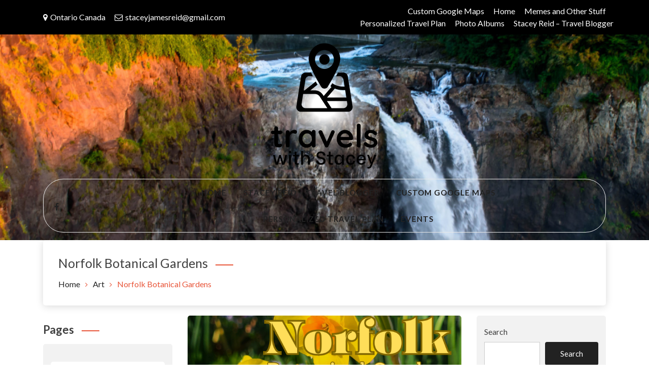

--- FILE ---
content_type: text/html; charset=UTF-8
request_url: https://travelswithstacey.com/norfolk-botanical-gardens/
body_size: 24915
content:
<!doctype html>
<html lang="en-US">
<head>
	<meta charset="UTF-8">
	<meta name="viewport" content="width=device-width, initial-scale=1">
	<link rel="profile" href="https://gmpg.org/xfn/11">
	<meta name='robots' content='index, follow, max-image-preview:large, max-snippet:-1, max-video-preview:-1' />

	<!-- This site is optimized with the Yoast SEO plugin v26.8 - https://yoast.com/product/yoast-seo-wordpress/ -->
	<title>Norfolk Botanical Gardens - Travels With Stacey</title>
	<link rel="canonical" href="https://travelswithstacey.com/norfolk-botanical-gardens/" />
	<meta property="og:locale" content="en_US" />
	<meta property="og:type" content="article" />
	<meta property="og:title" content="Norfolk Botanical Gardens - Travels With Stacey" />
	<meta property="og:description" content="I planned this March Break trip to Virginia Beach before winter had set in. I had to check out the expected average temperatures for the area when we arrived and stayed. Virginia Beach would be the farthest south Charlene has ever travelled and my farthest&hellip;" />
	<meta property="og:url" content="https://travelswithstacey.com/norfolk-botanical-gardens/" />
	<meta property="og:site_name" content="Travels With Stacey" />
	<meta property="article:published_time" content="2024-03-23T10:26:59+00:00" />
	<meta property="article:modified_time" content="2024-03-23T10:27:00+00:00" />
	<meta property="og:image" content="https://travelswithstacey.com/wp-content/uploads/2024/03/norfolkbg-1024x1024.png" />
	<meta property="og:image:width" content="1024" />
	<meta property="og:image:height" content="1024" />
	<meta property="og:image:type" content="image/png" />
	<meta name="author" content="travelswithstacey" />
	<meta name="twitter:card" content="summary_large_image" />
	<meta name="twitter:label1" content="Written by" />
	<meta name="twitter:data1" content="travelswithstacey" />
	<meta name="twitter:label2" content="Est. reading time" />
	<meta name="twitter:data2" content="5 minutes" />
	<script type="application/ld+json" class="yoast-schema-graph">{"@context":"https://schema.org","@graph":[{"@type":"Article","@id":"https://travelswithstacey.com/norfolk-botanical-gardens/#article","isPartOf":{"@id":"https://travelswithstacey.com/norfolk-botanical-gardens/"},"author":{"name":"travelswithstacey","@id":"https://travelswithstacey.com/#/schema/person/2fa63ceaa1859d915f09fde26ed27544"},"headline":"Norfolk Botanical Gardens","datePublished":"2024-03-23T10:26:59+00:00","dateModified":"2024-03-23T10:27:00+00:00","mainEntityOfPage":{"@id":"https://travelswithstacey.com/norfolk-botanical-gardens/"},"wordCount":910,"commentCount":0,"publisher":{"@id":"https://travelswithstacey.com/#organization"},"image":{"@id":"https://travelswithstacey.com/norfolk-botanical-gardens/#primaryimage"},"thumbnailUrl":"https://travelswithstacey.com/wp-content/uploads/2024/03/norfolkbg.png","keywords":["flowers"],"articleSection":["Art","Current Events","flowers","Sculptures","USA"],"inLanguage":"en-US","potentialAction":[{"@type":"CommentAction","name":"Comment","target":["https://travelswithstacey.com/norfolk-botanical-gardens/#respond"]}]},{"@type":"WebPage","@id":"https://travelswithstacey.com/norfolk-botanical-gardens/","url":"https://travelswithstacey.com/norfolk-botanical-gardens/","name":"Norfolk Botanical Gardens - Travels With Stacey","isPartOf":{"@id":"https://travelswithstacey.com/#website"},"primaryImageOfPage":{"@id":"https://travelswithstacey.com/norfolk-botanical-gardens/#primaryimage"},"image":{"@id":"https://travelswithstacey.com/norfolk-botanical-gardens/#primaryimage"},"thumbnailUrl":"https://travelswithstacey.com/wp-content/uploads/2024/03/norfolkbg.png","datePublished":"2024-03-23T10:26:59+00:00","dateModified":"2024-03-23T10:27:00+00:00","breadcrumb":{"@id":"https://travelswithstacey.com/norfolk-botanical-gardens/#breadcrumb"},"inLanguage":"en-US","potentialAction":[{"@type":"ReadAction","target":["https://travelswithstacey.com/norfolk-botanical-gardens/"]}]},{"@type":"ImageObject","inLanguage":"en-US","@id":"https://travelswithstacey.com/norfolk-botanical-gardens/#primaryimage","url":"https://travelswithstacey.com/wp-content/uploads/2024/03/norfolkbg.png","contentUrl":"https://travelswithstacey.com/wp-content/uploads/2024/03/norfolkbg.png","width":2160,"height":2160},{"@type":"BreadcrumbList","@id":"https://travelswithstacey.com/norfolk-botanical-gardens/#breadcrumb","itemListElement":[{"@type":"ListItem","position":1,"name":"Home","item":"https://travelswithstacey.com/"},{"@type":"ListItem","position":2,"name":"Norfolk Botanical Gardens"}]},{"@type":"WebSite","@id":"https://travelswithstacey.com/#website","url":"https://travelswithstacey.com/","name":"Travels With Stacey","description":"Travel made simple","publisher":{"@id":"https://travelswithstacey.com/#organization"},"potentialAction":[{"@type":"SearchAction","target":{"@type":"EntryPoint","urlTemplate":"https://travelswithstacey.com/?s={search_term_string}"},"query-input":{"@type":"PropertyValueSpecification","valueRequired":true,"valueName":"search_term_string"}}],"inLanguage":"en-US"},{"@type":"Organization","@id":"https://travelswithstacey.com/#organization","name":"Travels With Stacey","url":"https://travelswithstacey.com/","logo":{"@type":"ImageObject","inLanguage":"en-US","@id":"https://travelswithstacey.com/#/schema/logo/image/","url":"https://travelswithstacey.com/wp-content/uploads/2023/10/travelswithe.png","contentUrl":"https://travelswithstacey.com/wp-content/uploads/2023/10/travelswithe.png","width":250,"height":250,"caption":"Travels With Stacey"},"image":{"@id":"https://travelswithstacey.com/#/schema/logo/image/"}},{"@type":"Person","@id":"https://travelswithstacey.com/#/schema/person/2fa63ceaa1859d915f09fde26ed27544","name":"travelswithstacey","image":{"@type":"ImageObject","inLanguage":"en-US","@id":"https://travelswithstacey.com/#/schema/person/image/","url":"https://secure.gravatar.com/avatar/21d308a2670c38b25dd8442fbc16103f1c0c99663b239238b4970ab7affcef59?s=96&d=mm&r=g","contentUrl":"https://secure.gravatar.com/avatar/21d308a2670c38b25dd8442fbc16103f1c0c99663b239238b4970ab7affcef59?s=96&d=mm&r=g","caption":"travelswithstacey"},"sameAs":["https://travelswithstacey.com"],"url":"https://travelswithstacey.com/author/travelswithstacey/"}]}</script>
	<!-- / Yoast SEO plugin. -->


<link rel='dns-prefetch' href='//www.googletagmanager.com' />
<link rel='dns-prefetch' href='//fonts.googleapis.com' />
<link rel='dns-prefetch' href='//pagead2.googlesyndication.com' />
<link rel="alternate" type="application/rss+xml" title="Travels With Stacey &raquo; Feed" href="https://travelswithstacey.com/feed/" />
<link rel="alternate" type="application/rss+xml" title="Travels With Stacey &raquo; Comments Feed" href="https://travelswithstacey.com/comments/feed/" />
<link rel="alternate" type="text/calendar" title="Travels With Stacey &raquo; iCal Feed" href="https://travelswithstacey.com/events/?ical=1" />
<link rel="alternate" type="application/rss+xml" title="Travels With Stacey &raquo; Norfolk Botanical Gardens Comments Feed" href="https://travelswithstacey.com/norfolk-botanical-gardens/feed/" />
<link rel="alternate" title="oEmbed (JSON)" type="application/json+oembed" href="https://travelswithstacey.com/wp-json/oembed/1.0/embed?url=https%3A%2F%2Ftravelswithstacey.com%2Fnorfolk-botanical-gardens%2F" />
<link rel="alternate" title="oEmbed (XML)" type="text/xml+oembed" href="https://travelswithstacey.com/wp-json/oembed/1.0/embed?url=https%3A%2F%2Ftravelswithstacey.com%2Fnorfolk-botanical-gardens%2F&#038;format=xml" />
<style id='wp-img-auto-sizes-contain-inline-css' type='text/css'>
img:is([sizes=auto i],[sizes^="auto," i]){contain-intrinsic-size:3000px 1500px}
/*# sourceURL=wp-img-auto-sizes-contain-inline-css */
</style>
<style id='wp-emoji-styles-inline-css' type='text/css'>

	img.wp-smiley, img.emoji {
		display: inline !important;
		border: none !important;
		box-shadow: none !important;
		height: 1em !important;
		width: 1em !important;
		margin: 0 0.07em !important;
		vertical-align: -0.1em !important;
		background: none !important;
		padding: 0 !important;
	}
/*# sourceURL=wp-emoji-styles-inline-css */
</style>
<link rel='stylesheet' id='wp-block-library-css' href='https://travelswithstacey.com/wp-includes/css/dist/block-library/style.min.css?ver=6.9' type='text/css' media='all' />
<style id='wp-block-categories-inline-css' type='text/css'>
.wp-block-categories{box-sizing:border-box}.wp-block-categories.alignleft{margin-right:2em}.wp-block-categories.alignright{margin-left:2em}.wp-block-categories.wp-block-categories-dropdown.aligncenter{text-align:center}.wp-block-categories .wp-block-categories__label{display:block;width:100%}
/*# sourceURL=https://travelswithstacey.com/wp-includes/blocks/categories/style.min.css */
</style>
<style id='wp-block-gallery-inline-css' type='text/css'>
.blocks-gallery-grid:not(.has-nested-images),.wp-block-gallery:not(.has-nested-images){display:flex;flex-wrap:wrap;list-style-type:none;margin:0;padding:0}.blocks-gallery-grid:not(.has-nested-images) .blocks-gallery-image,.blocks-gallery-grid:not(.has-nested-images) .blocks-gallery-item,.wp-block-gallery:not(.has-nested-images) .blocks-gallery-image,.wp-block-gallery:not(.has-nested-images) .blocks-gallery-item{display:flex;flex-direction:column;flex-grow:1;justify-content:center;margin:0 1em 1em 0;position:relative;width:calc(50% - 1em)}.blocks-gallery-grid:not(.has-nested-images) .blocks-gallery-image:nth-of-type(2n),.blocks-gallery-grid:not(.has-nested-images) .blocks-gallery-item:nth-of-type(2n),.wp-block-gallery:not(.has-nested-images) .blocks-gallery-image:nth-of-type(2n),.wp-block-gallery:not(.has-nested-images) .blocks-gallery-item:nth-of-type(2n){margin-right:0}.blocks-gallery-grid:not(.has-nested-images) .blocks-gallery-image figure,.blocks-gallery-grid:not(.has-nested-images) .blocks-gallery-item figure,.wp-block-gallery:not(.has-nested-images) .blocks-gallery-image figure,.wp-block-gallery:not(.has-nested-images) .blocks-gallery-item figure{align-items:flex-end;display:flex;height:100%;justify-content:flex-start;margin:0}.blocks-gallery-grid:not(.has-nested-images) .blocks-gallery-image img,.blocks-gallery-grid:not(.has-nested-images) .blocks-gallery-item img,.wp-block-gallery:not(.has-nested-images) .blocks-gallery-image img,.wp-block-gallery:not(.has-nested-images) .blocks-gallery-item img{display:block;height:auto;max-width:100%;width:auto}.blocks-gallery-grid:not(.has-nested-images) .blocks-gallery-image figcaption,.blocks-gallery-grid:not(.has-nested-images) .blocks-gallery-item figcaption,.wp-block-gallery:not(.has-nested-images) .blocks-gallery-image figcaption,.wp-block-gallery:not(.has-nested-images) .blocks-gallery-item figcaption{background:linear-gradient(0deg,#000000b3,#0000004d 70%,#0000);bottom:0;box-sizing:border-box;color:#fff;font-size:.8em;margin:0;max-height:100%;overflow:auto;padding:3em .77em .7em;position:absolute;text-align:center;width:100%;z-index:2}.blocks-gallery-grid:not(.has-nested-images) .blocks-gallery-image figcaption img,.blocks-gallery-grid:not(.has-nested-images) .blocks-gallery-item figcaption img,.wp-block-gallery:not(.has-nested-images) .blocks-gallery-image figcaption img,.wp-block-gallery:not(.has-nested-images) .blocks-gallery-item figcaption img{display:inline}.blocks-gallery-grid:not(.has-nested-images) figcaption,.wp-block-gallery:not(.has-nested-images) figcaption{flex-grow:1}.blocks-gallery-grid:not(.has-nested-images).is-cropped .blocks-gallery-image a,.blocks-gallery-grid:not(.has-nested-images).is-cropped .blocks-gallery-image img,.blocks-gallery-grid:not(.has-nested-images).is-cropped .blocks-gallery-item a,.blocks-gallery-grid:not(.has-nested-images).is-cropped .blocks-gallery-item img,.wp-block-gallery:not(.has-nested-images).is-cropped .blocks-gallery-image a,.wp-block-gallery:not(.has-nested-images).is-cropped .blocks-gallery-image img,.wp-block-gallery:not(.has-nested-images).is-cropped .blocks-gallery-item a,.wp-block-gallery:not(.has-nested-images).is-cropped .blocks-gallery-item img{flex:1;height:100%;object-fit:cover;width:100%}.blocks-gallery-grid:not(.has-nested-images).columns-1 .blocks-gallery-image,.blocks-gallery-grid:not(.has-nested-images).columns-1 .blocks-gallery-item,.wp-block-gallery:not(.has-nested-images).columns-1 .blocks-gallery-image,.wp-block-gallery:not(.has-nested-images).columns-1 .blocks-gallery-item{margin-right:0;width:100%}@media (min-width:600px){.blocks-gallery-grid:not(.has-nested-images).columns-3 .blocks-gallery-image,.blocks-gallery-grid:not(.has-nested-images).columns-3 .blocks-gallery-item,.wp-block-gallery:not(.has-nested-images).columns-3 .blocks-gallery-image,.wp-block-gallery:not(.has-nested-images).columns-3 .blocks-gallery-item{margin-right:1em;width:calc(33.33333% - .66667em)}.blocks-gallery-grid:not(.has-nested-images).columns-4 .blocks-gallery-image,.blocks-gallery-grid:not(.has-nested-images).columns-4 .blocks-gallery-item,.wp-block-gallery:not(.has-nested-images).columns-4 .blocks-gallery-image,.wp-block-gallery:not(.has-nested-images).columns-4 .blocks-gallery-item{margin-right:1em;width:calc(25% - .75em)}.blocks-gallery-grid:not(.has-nested-images).columns-5 .blocks-gallery-image,.blocks-gallery-grid:not(.has-nested-images).columns-5 .blocks-gallery-item,.wp-block-gallery:not(.has-nested-images).columns-5 .blocks-gallery-image,.wp-block-gallery:not(.has-nested-images).columns-5 .blocks-gallery-item{margin-right:1em;width:calc(20% - .8em)}.blocks-gallery-grid:not(.has-nested-images).columns-6 .blocks-gallery-image,.blocks-gallery-grid:not(.has-nested-images).columns-6 .blocks-gallery-item,.wp-block-gallery:not(.has-nested-images).columns-6 .blocks-gallery-image,.wp-block-gallery:not(.has-nested-images).columns-6 .blocks-gallery-item{margin-right:1em;width:calc(16.66667% - .83333em)}.blocks-gallery-grid:not(.has-nested-images).columns-7 .blocks-gallery-image,.blocks-gallery-grid:not(.has-nested-images).columns-7 .blocks-gallery-item,.wp-block-gallery:not(.has-nested-images).columns-7 .blocks-gallery-image,.wp-block-gallery:not(.has-nested-images).columns-7 .blocks-gallery-item{margin-right:1em;width:calc(14.28571% - .85714em)}.blocks-gallery-grid:not(.has-nested-images).columns-8 .blocks-gallery-image,.blocks-gallery-grid:not(.has-nested-images).columns-8 .blocks-gallery-item,.wp-block-gallery:not(.has-nested-images).columns-8 .blocks-gallery-image,.wp-block-gallery:not(.has-nested-images).columns-8 .blocks-gallery-item{margin-right:1em;width:calc(12.5% - .875em)}.blocks-gallery-grid:not(.has-nested-images).columns-1 .blocks-gallery-image:nth-of-type(1n),.blocks-gallery-grid:not(.has-nested-images).columns-1 .blocks-gallery-item:nth-of-type(1n),.blocks-gallery-grid:not(.has-nested-images).columns-2 .blocks-gallery-image:nth-of-type(2n),.blocks-gallery-grid:not(.has-nested-images).columns-2 .blocks-gallery-item:nth-of-type(2n),.blocks-gallery-grid:not(.has-nested-images).columns-3 .blocks-gallery-image:nth-of-type(3n),.blocks-gallery-grid:not(.has-nested-images).columns-3 .blocks-gallery-item:nth-of-type(3n),.blocks-gallery-grid:not(.has-nested-images).columns-4 .blocks-gallery-image:nth-of-type(4n),.blocks-gallery-grid:not(.has-nested-images).columns-4 .blocks-gallery-item:nth-of-type(4n),.blocks-gallery-grid:not(.has-nested-images).columns-5 .blocks-gallery-image:nth-of-type(5n),.blocks-gallery-grid:not(.has-nested-images).columns-5 .blocks-gallery-item:nth-of-type(5n),.blocks-gallery-grid:not(.has-nested-images).columns-6 .blocks-gallery-image:nth-of-type(6n),.blocks-gallery-grid:not(.has-nested-images).columns-6 .blocks-gallery-item:nth-of-type(6n),.blocks-gallery-grid:not(.has-nested-images).columns-7 .blocks-gallery-image:nth-of-type(7n),.blocks-gallery-grid:not(.has-nested-images).columns-7 .blocks-gallery-item:nth-of-type(7n),.blocks-gallery-grid:not(.has-nested-images).columns-8 .blocks-gallery-image:nth-of-type(8n),.blocks-gallery-grid:not(.has-nested-images).columns-8 .blocks-gallery-item:nth-of-type(8n),.wp-block-gallery:not(.has-nested-images).columns-1 .blocks-gallery-image:nth-of-type(1n),.wp-block-gallery:not(.has-nested-images).columns-1 .blocks-gallery-item:nth-of-type(1n),.wp-block-gallery:not(.has-nested-images).columns-2 .blocks-gallery-image:nth-of-type(2n),.wp-block-gallery:not(.has-nested-images).columns-2 .blocks-gallery-item:nth-of-type(2n),.wp-block-gallery:not(.has-nested-images).columns-3 .blocks-gallery-image:nth-of-type(3n),.wp-block-gallery:not(.has-nested-images).columns-3 .blocks-gallery-item:nth-of-type(3n),.wp-block-gallery:not(.has-nested-images).columns-4 .blocks-gallery-image:nth-of-type(4n),.wp-block-gallery:not(.has-nested-images).columns-4 .blocks-gallery-item:nth-of-type(4n),.wp-block-gallery:not(.has-nested-images).columns-5 .blocks-gallery-image:nth-of-type(5n),.wp-block-gallery:not(.has-nested-images).columns-5 .blocks-gallery-item:nth-of-type(5n),.wp-block-gallery:not(.has-nested-images).columns-6 .blocks-gallery-image:nth-of-type(6n),.wp-block-gallery:not(.has-nested-images).columns-6 .blocks-gallery-item:nth-of-type(6n),.wp-block-gallery:not(.has-nested-images).columns-7 .blocks-gallery-image:nth-of-type(7n),.wp-block-gallery:not(.has-nested-images).columns-7 .blocks-gallery-item:nth-of-type(7n),.wp-block-gallery:not(.has-nested-images).columns-8 .blocks-gallery-image:nth-of-type(8n),.wp-block-gallery:not(.has-nested-images).columns-8 .blocks-gallery-item:nth-of-type(8n){margin-right:0}}.blocks-gallery-grid:not(.has-nested-images) .blocks-gallery-image:last-child,.blocks-gallery-grid:not(.has-nested-images) .blocks-gallery-item:last-child,.wp-block-gallery:not(.has-nested-images) .blocks-gallery-image:last-child,.wp-block-gallery:not(.has-nested-images) .blocks-gallery-item:last-child{margin-right:0}.blocks-gallery-grid:not(.has-nested-images).alignleft,.blocks-gallery-grid:not(.has-nested-images).alignright,.wp-block-gallery:not(.has-nested-images).alignleft,.wp-block-gallery:not(.has-nested-images).alignright{max-width:420px;width:100%}.blocks-gallery-grid:not(.has-nested-images).aligncenter .blocks-gallery-item figure,.wp-block-gallery:not(.has-nested-images).aligncenter .blocks-gallery-item figure{justify-content:center}.wp-block-gallery:not(.is-cropped) .blocks-gallery-item{align-self:flex-start}figure.wp-block-gallery.has-nested-images{align-items:normal}.wp-block-gallery.has-nested-images figure.wp-block-image:not(#individual-image){margin:0;width:calc(50% - var(--wp--style--unstable-gallery-gap, 16px)/2)}.wp-block-gallery.has-nested-images figure.wp-block-image{box-sizing:border-box;display:flex;flex-direction:column;flex-grow:1;justify-content:center;max-width:100%;position:relative}.wp-block-gallery.has-nested-images figure.wp-block-image>a,.wp-block-gallery.has-nested-images figure.wp-block-image>div{flex-direction:column;flex-grow:1;margin:0}.wp-block-gallery.has-nested-images figure.wp-block-image img{display:block;height:auto;max-width:100%!important;width:auto}.wp-block-gallery.has-nested-images figure.wp-block-image figcaption,.wp-block-gallery.has-nested-images figure.wp-block-image:has(figcaption):before{bottom:0;left:0;max-height:100%;position:absolute;right:0}.wp-block-gallery.has-nested-images figure.wp-block-image:has(figcaption):before{backdrop-filter:blur(3px);content:"";height:100%;-webkit-mask-image:linear-gradient(0deg,#000 20%,#0000);mask-image:linear-gradient(0deg,#000 20%,#0000);max-height:40%;pointer-events:none}.wp-block-gallery.has-nested-images figure.wp-block-image figcaption{box-sizing:border-box;color:#fff;font-size:13px;margin:0;overflow:auto;padding:1em;text-align:center;text-shadow:0 0 1.5px #000}.wp-block-gallery.has-nested-images figure.wp-block-image figcaption::-webkit-scrollbar{height:12px;width:12px}.wp-block-gallery.has-nested-images figure.wp-block-image figcaption::-webkit-scrollbar-track{background-color:initial}.wp-block-gallery.has-nested-images figure.wp-block-image figcaption::-webkit-scrollbar-thumb{background-clip:padding-box;background-color:initial;border:3px solid #0000;border-radius:8px}.wp-block-gallery.has-nested-images figure.wp-block-image figcaption:focus-within::-webkit-scrollbar-thumb,.wp-block-gallery.has-nested-images figure.wp-block-image figcaption:focus::-webkit-scrollbar-thumb,.wp-block-gallery.has-nested-images figure.wp-block-image figcaption:hover::-webkit-scrollbar-thumb{background-color:#fffc}.wp-block-gallery.has-nested-images figure.wp-block-image figcaption{scrollbar-color:#0000 #0000;scrollbar-gutter:stable both-edges;scrollbar-width:thin}.wp-block-gallery.has-nested-images figure.wp-block-image figcaption:focus,.wp-block-gallery.has-nested-images figure.wp-block-image figcaption:focus-within,.wp-block-gallery.has-nested-images figure.wp-block-image figcaption:hover{scrollbar-color:#fffc #0000}.wp-block-gallery.has-nested-images figure.wp-block-image figcaption{will-change:transform}@media (hover:none){.wp-block-gallery.has-nested-images figure.wp-block-image figcaption{scrollbar-color:#fffc #0000}}.wp-block-gallery.has-nested-images figure.wp-block-image figcaption{background:linear-gradient(0deg,#0006,#0000)}.wp-block-gallery.has-nested-images figure.wp-block-image figcaption img{display:inline}.wp-block-gallery.has-nested-images figure.wp-block-image figcaption a{color:inherit}.wp-block-gallery.has-nested-images figure.wp-block-image.has-custom-border img{box-sizing:border-box}.wp-block-gallery.has-nested-images figure.wp-block-image.has-custom-border>a,.wp-block-gallery.has-nested-images figure.wp-block-image.has-custom-border>div,.wp-block-gallery.has-nested-images figure.wp-block-image.is-style-rounded>a,.wp-block-gallery.has-nested-images figure.wp-block-image.is-style-rounded>div{flex:1 1 auto}.wp-block-gallery.has-nested-images figure.wp-block-image.has-custom-border figcaption,.wp-block-gallery.has-nested-images figure.wp-block-image.is-style-rounded figcaption{background:none;color:inherit;flex:initial;margin:0;padding:10px 10px 9px;position:relative;text-shadow:none}.wp-block-gallery.has-nested-images figure.wp-block-image.has-custom-border:before,.wp-block-gallery.has-nested-images figure.wp-block-image.is-style-rounded:before{content:none}.wp-block-gallery.has-nested-images figcaption{flex-basis:100%;flex-grow:1;text-align:center}.wp-block-gallery.has-nested-images:not(.is-cropped) figure.wp-block-image:not(#individual-image){margin-bottom:auto;margin-top:0}.wp-block-gallery.has-nested-images.is-cropped figure.wp-block-image:not(#individual-image){align-self:inherit}.wp-block-gallery.has-nested-images.is-cropped figure.wp-block-image:not(#individual-image)>a,.wp-block-gallery.has-nested-images.is-cropped figure.wp-block-image:not(#individual-image)>div:not(.components-drop-zone){display:flex}.wp-block-gallery.has-nested-images.is-cropped figure.wp-block-image:not(#individual-image) a,.wp-block-gallery.has-nested-images.is-cropped figure.wp-block-image:not(#individual-image) img{flex:1 0 0%;height:100%;object-fit:cover;width:100%}.wp-block-gallery.has-nested-images.columns-1 figure.wp-block-image:not(#individual-image){width:100%}@media (min-width:600px){.wp-block-gallery.has-nested-images.columns-3 figure.wp-block-image:not(#individual-image){width:calc(33.33333% - var(--wp--style--unstable-gallery-gap, 16px)*.66667)}.wp-block-gallery.has-nested-images.columns-4 figure.wp-block-image:not(#individual-image){width:calc(25% - var(--wp--style--unstable-gallery-gap, 16px)*.75)}.wp-block-gallery.has-nested-images.columns-5 figure.wp-block-image:not(#individual-image){width:calc(20% - var(--wp--style--unstable-gallery-gap, 16px)*.8)}.wp-block-gallery.has-nested-images.columns-6 figure.wp-block-image:not(#individual-image){width:calc(16.66667% - var(--wp--style--unstable-gallery-gap, 16px)*.83333)}.wp-block-gallery.has-nested-images.columns-7 figure.wp-block-image:not(#individual-image){width:calc(14.28571% - var(--wp--style--unstable-gallery-gap, 16px)*.85714)}.wp-block-gallery.has-nested-images.columns-8 figure.wp-block-image:not(#individual-image){width:calc(12.5% - var(--wp--style--unstable-gallery-gap, 16px)*.875)}.wp-block-gallery.has-nested-images.columns-default figure.wp-block-image:not(#individual-image){width:calc(33.33% - var(--wp--style--unstable-gallery-gap, 16px)*.66667)}.wp-block-gallery.has-nested-images.columns-default figure.wp-block-image:not(#individual-image):first-child:nth-last-child(2),.wp-block-gallery.has-nested-images.columns-default figure.wp-block-image:not(#individual-image):first-child:nth-last-child(2)~figure.wp-block-image:not(#individual-image){width:calc(50% - var(--wp--style--unstable-gallery-gap, 16px)*.5)}.wp-block-gallery.has-nested-images.columns-default figure.wp-block-image:not(#individual-image):first-child:last-child{width:100%}}.wp-block-gallery.has-nested-images.alignleft,.wp-block-gallery.has-nested-images.alignright{max-width:420px;width:100%}.wp-block-gallery.has-nested-images.aligncenter{justify-content:center}
/*# sourceURL=https://travelswithstacey.com/wp-includes/blocks/gallery/style.min.css */
</style>
<style id='wp-block-heading-inline-css' type='text/css'>
h1:where(.wp-block-heading).has-background,h2:where(.wp-block-heading).has-background,h3:where(.wp-block-heading).has-background,h4:where(.wp-block-heading).has-background,h5:where(.wp-block-heading).has-background,h6:where(.wp-block-heading).has-background{padding:1.25em 2.375em}h1.has-text-align-left[style*=writing-mode]:where([style*=vertical-lr]),h1.has-text-align-right[style*=writing-mode]:where([style*=vertical-rl]),h2.has-text-align-left[style*=writing-mode]:where([style*=vertical-lr]),h2.has-text-align-right[style*=writing-mode]:where([style*=vertical-rl]),h3.has-text-align-left[style*=writing-mode]:where([style*=vertical-lr]),h3.has-text-align-right[style*=writing-mode]:where([style*=vertical-rl]),h4.has-text-align-left[style*=writing-mode]:where([style*=vertical-lr]),h4.has-text-align-right[style*=writing-mode]:where([style*=vertical-rl]),h5.has-text-align-left[style*=writing-mode]:where([style*=vertical-lr]),h5.has-text-align-right[style*=writing-mode]:where([style*=vertical-rl]),h6.has-text-align-left[style*=writing-mode]:where([style*=vertical-lr]),h6.has-text-align-right[style*=writing-mode]:where([style*=vertical-rl]){rotate:180deg}
/*# sourceURL=https://travelswithstacey.com/wp-includes/blocks/heading/style.min.css */
</style>
<style id='wp-block-image-inline-css' type='text/css'>
.wp-block-image>a,.wp-block-image>figure>a{display:inline-block}.wp-block-image img{box-sizing:border-box;height:auto;max-width:100%;vertical-align:bottom}@media not (prefers-reduced-motion){.wp-block-image img.hide{visibility:hidden}.wp-block-image img.show{animation:show-content-image .4s}}.wp-block-image[style*=border-radius] img,.wp-block-image[style*=border-radius]>a{border-radius:inherit}.wp-block-image.has-custom-border img{box-sizing:border-box}.wp-block-image.aligncenter{text-align:center}.wp-block-image.alignfull>a,.wp-block-image.alignwide>a{width:100%}.wp-block-image.alignfull img,.wp-block-image.alignwide img{height:auto;width:100%}.wp-block-image .aligncenter,.wp-block-image .alignleft,.wp-block-image .alignright,.wp-block-image.aligncenter,.wp-block-image.alignleft,.wp-block-image.alignright{display:table}.wp-block-image .aligncenter>figcaption,.wp-block-image .alignleft>figcaption,.wp-block-image .alignright>figcaption,.wp-block-image.aligncenter>figcaption,.wp-block-image.alignleft>figcaption,.wp-block-image.alignright>figcaption{caption-side:bottom;display:table-caption}.wp-block-image .alignleft{float:left;margin:.5em 1em .5em 0}.wp-block-image .alignright{float:right;margin:.5em 0 .5em 1em}.wp-block-image .aligncenter{margin-left:auto;margin-right:auto}.wp-block-image :where(figcaption){margin-bottom:1em;margin-top:.5em}.wp-block-image.is-style-circle-mask img{border-radius:9999px}@supports ((-webkit-mask-image:none) or (mask-image:none)) or (-webkit-mask-image:none){.wp-block-image.is-style-circle-mask img{border-radius:0;-webkit-mask-image:url('data:image/svg+xml;utf8,<svg viewBox="0 0 100 100" xmlns="http://www.w3.org/2000/svg"><circle cx="50" cy="50" r="50"/></svg>');mask-image:url('data:image/svg+xml;utf8,<svg viewBox="0 0 100 100" xmlns="http://www.w3.org/2000/svg"><circle cx="50" cy="50" r="50"/></svg>');mask-mode:alpha;-webkit-mask-position:center;mask-position:center;-webkit-mask-repeat:no-repeat;mask-repeat:no-repeat;-webkit-mask-size:contain;mask-size:contain}}:root :where(.wp-block-image.is-style-rounded img,.wp-block-image .is-style-rounded img){border-radius:9999px}.wp-block-image figure{margin:0}.wp-lightbox-container{display:flex;flex-direction:column;position:relative}.wp-lightbox-container img{cursor:zoom-in}.wp-lightbox-container img:hover+button{opacity:1}.wp-lightbox-container button{align-items:center;backdrop-filter:blur(16px) saturate(180%);background-color:#5a5a5a40;border:none;border-radius:4px;cursor:zoom-in;display:flex;height:20px;justify-content:center;opacity:0;padding:0;position:absolute;right:16px;text-align:center;top:16px;width:20px;z-index:100}@media not (prefers-reduced-motion){.wp-lightbox-container button{transition:opacity .2s ease}}.wp-lightbox-container button:focus-visible{outline:3px auto #5a5a5a40;outline:3px auto -webkit-focus-ring-color;outline-offset:3px}.wp-lightbox-container button:hover{cursor:pointer;opacity:1}.wp-lightbox-container button:focus{opacity:1}.wp-lightbox-container button:focus,.wp-lightbox-container button:hover,.wp-lightbox-container button:not(:hover):not(:active):not(.has-background){background-color:#5a5a5a40;border:none}.wp-lightbox-overlay{box-sizing:border-box;cursor:zoom-out;height:100vh;left:0;overflow:hidden;position:fixed;top:0;visibility:hidden;width:100%;z-index:100000}.wp-lightbox-overlay .close-button{align-items:center;cursor:pointer;display:flex;justify-content:center;min-height:40px;min-width:40px;padding:0;position:absolute;right:calc(env(safe-area-inset-right) + 16px);top:calc(env(safe-area-inset-top) + 16px);z-index:5000000}.wp-lightbox-overlay .close-button:focus,.wp-lightbox-overlay .close-button:hover,.wp-lightbox-overlay .close-button:not(:hover):not(:active):not(.has-background){background:none;border:none}.wp-lightbox-overlay .lightbox-image-container{height:var(--wp--lightbox-container-height);left:50%;overflow:hidden;position:absolute;top:50%;transform:translate(-50%,-50%);transform-origin:top left;width:var(--wp--lightbox-container-width);z-index:9999999999}.wp-lightbox-overlay .wp-block-image{align-items:center;box-sizing:border-box;display:flex;height:100%;justify-content:center;margin:0;position:relative;transform-origin:0 0;width:100%;z-index:3000000}.wp-lightbox-overlay .wp-block-image img{height:var(--wp--lightbox-image-height);min-height:var(--wp--lightbox-image-height);min-width:var(--wp--lightbox-image-width);width:var(--wp--lightbox-image-width)}.wp-lightbox-overlay .wp-block-image figcaption{display:none}.wp-lightbox-overlay button{background:none;border:none}.wp-lightbox-overlay .scrim{background-color:#fff;height:100%;opacity:.9;position:absolute;width:100%;z-index:2000000}.wp-lightbox-overlay.active{visibility:visible}@media not (prefers-reduced-motion){.wp-lightbox-overlay.active{animation:turn-on-visibility .25s both}.wp-lightbox-overlay.active img{animation:turn-on-visibility .35s both}.wp-lightbox-overlay.show-closing-animation:not(.active){animation:turn-off-visibility .35s both}.wp-lightbox-overlay.show-closing-animation:not(.active) img{animation:turn-off-visibility .25s both}.wp-lightbox-overlay.zoom.active{animation:none;opacity:1;visibility:visible}.wp-lightbox-overlay.zoom.active .lightbox-image-container{animation:lightbox-zoom-in .4s}.wp-lightbox-overlay.zoom.active .lightbox-image-container img{animation:none}.wp-lightbox-overlay.zoom.active .scrim{animation:turn-on-visibility .4s forwards}.wp-lightbox-overlay.zoom.show-closing-animation:not(.active){animation:none}.wp-lightbox-overlay.zoom.show-closing-animation:not(.active) .lightbox-image-container{animation:lightbox-zoom-out .4s}.wp-lightbox-overlay.zoom.show-closing-animation:not(.active) .lightbox-image-container img{animation:none}.wp-lightbox-overlay.zoom.show-closing-animation:not(.active) .scrim{animation:turn-off-visibility .4s forwards}}@keyframes show-content-image{0%{visibility:hidden}99%{visibility:hidden}to{visibility:visible}}@keyframes turn-on-visibility{0%{opacity:0}to{opacity:1}}@keyframes turn-off-visibility{0%{opacity:1;visibility:visible}99%{opacity:0;visibility:visible}to{opacity:0;visibility:hidden}}@keyframes lightbox-zoom-in{0%{transform:translate(calc((-100vw + var(--wp--lightbox-scrollbar-width))/2 + var(--wp--lightbox-initial-left-position)),calc(-50vh + var(--wp--lightbox-initial-top-position))) scale(var(--wp--lightbox-scale))}to{transform:translate(-50%,-50%) scale(1)}}@keyframes lightbox-zoom-out{0%{transform:translate(-50%,-50%) scale(1);visibility:visible}99%{visibility:visible}to{transform:translate(calc((-100vw + var(--wp--lightbox-scrollbar-width))/2 + var(--wp--lightbox-initial-left-position)),calc(-50vh + var(--wp--lightbox-initial-top-position))) scale(var(--wp--lightbox-scale));visibility:hidden}}
/*# sourceURL=https://travelswithstacey.com/wp-includes/blocks/image/style.min.css */
</style>
<style id='wp-block-latest-posts-inline-css' type='text/css'>
.wp-block-latest-posts{box-sizing:border-box}.wp-block-latest-posts.alignleft{margin-right:2em}.wp-block-latest-posts.alignright{margin-left:2em}.wp-block-latest-posts.wp-block-latest-posts__list{list-style:none}.wp-block-latest-posts.wp-block-latest-posts__list li{clear:both;overflow-wrap:break-word}.wp-block-latest-posts.is-grid{display:flex;flex-wrap:wrap}.wp-block-latest-posts.is-grid li{margin:0 1.25em 1.25em 0;width:100%}@media (min-width:600px){.wp-block-latest-posts.columns-2 li{width:calc(50% - .625em)}.wp-block-latest-posts.columns-2 li:nth-child(2n){margin-right:0}.wp-block-latest-posts.columns-3 li{width:calc(33.33333% - .83333em)}.wp-block-latest-posts.columns-3 li:nth-child(3n){margin-right:0}.wp-block-latest-posts.columns-4 li{width:calc(25% - .9375em)}.wp-block-latest-posts.columns-4 li:nth-child(4n){margin-right:0}.wp-block-latest-posts.columns-5 li{width:calc(20% - 1em)}.wp-block-latest-posts.columns-5 li:nth-child(5n){margin-right:0}.wp-block-latest-posts.columns-6 li{width:calc(16.66667% - 1.04167em)}.wp-block-latest-posts.columns-6 li:nth-child(6n){margin-right:0}}:root :where(.wp-block-latest-posts.is-grid){padding:0}:root :where(.wp-block-latest-posts.wp-block-latest-posts__list){padding-left:0}.wp-block-latest-posts__post-author,.wp-block-latest-posts__post-date{display:block;font-size:.8125em}.wp-block-latest-posts__post-excerpt,.wp-block-latest-posts__post-full-content{margin-bottom:1em;margin-top:.5em}.wp-block-latest-posts__featured-image a{display:inline-block}.wp-block-latest-posts__featured-image img{height:auto;max-width:100%;width:auto}.wp-block-latest-posts__featured-image.alignleft{float:left;margin-right:1em}.wp-block-latest-posts__featured-image.alignright{float:right;margin-left:1em}.wp-block-latest-posts__featured-image.aligncenter{margin-bottom:1em;text-align:center}
/*# sourceURL=https://travelswithstacey.com/wp-includes/blocks/latest-posts/style.min.css */
</style>
<style id='wp-block-list-inline-css' type='text/css'>
ol,ul{box-sizing:border-box}:root :where(.wp-block-list.has-background){padding:1.25em 2.375em}
/*# sourceURL=https://travelswithstacey.com/wp-includes/blocks/list/style.min.css */
</style>
<style id='wp-block-search-inline-css' type='text/css'>
.wp-block-search__button{margin-left:10px;word-break:normal}.wp-block-search__button.has-icon{line-height:0}.wp-block-search__button svg{height:1.25em;min-height:24px;min-width:24px;width:1.25em;fill:currentColor;vertical-align:text-bottom}:where(.wp-block-search__button){border:1px solid #ccc;padding:6px 10px}.wp-block-search__inside-wrapper{display:flex;flex:auto;flex-wrap:nowrap;max-width:100%}.wp-block-search__label{width:100%}.wp-block-search.wp-block-search__button-only .wp-block-search__button{box-sizing:border-box;display:flex;flex-shrink:0;justify-content:center;margin-left:0;max-width:100%}.wp-block-search.wp-block-search__button-only .wp-block-search__inside-wrapper{min-width:0!important;transition-property:width}.wp-block-search.wp-block-search__button-only .wp-block-search__input{flex-basis:100%;transition-duration:.3s}.wp-block-search.wp-block-search__button-only.wp-block-search__searchfield-hidden,.wp-block-search.wp-block-search__button-only.wp-block-search__searchfield-hidden .wp-block-search__inside-wrapper{overflow:hidden}.wp-block-search.wp-block-search__button-only.wp-block-search__searchfield-hidden .wp-block-search__input{border-left-width:0!important;border-right-width:0!important;flex-basis:0;flex-grow:0;margin:0;min-width:0!important;padding-left:0!important;padding-right:0!important;width:0!important}:where(.wp-block-search__input){appearance:none;border:1px solid #949494;flex-grow:1;font-family:inherit;font-size:inherit;font-style:inherit;font-weight:inherit;letter-spacing:inherit;line-height:inherit;margin-left:0;margin-right:0;min-width:3rem;padding:8px;text-decoration:unset!important;text-transform:inherit}:where(.wp-block-search__button-inside .wp-block-search__inside-wrapper){background-color:#fff;border:1px solid #949494;box-sizing:border-box;padding:4px}:where(.wp-block-search__button-inside .wp-block-search__inside-wrapper) .wp-block-search__input{border:none;border-radius:0;padding:0 4px}:where(.wp-block-search__button-inside .wp-block-search__inside-wrapper) .wp-block-search__input:focus{outline:none}:where(.wp-block-search__button-inside .wp-block-search__inside-wrapper) :where(.wp-block-search__button){padding:4px 8px}.wp-block-search.aligncenter .wp-block-search__inside-wrapper{margin:auto}.wp-block[data-align=right] .wp-block-search.wp-block-search__button-only .wp-block-search__inside-wrapper{float:right}
/*# sourceURL=https://travelswithstacey.com/wp-includes/blocks/search/style.min.css */
</style>
<style id='wp-block-group-inline-css' type='text/css'>
.wp-block-group{box-sizing:border-box}:where(.wp-block-group.wp-block-group-is-layout-constrained){position:relative}
/*# sourceURL=https://travelswithstacey.com/wp-includes/blocks/group/style.min.css */
</style>
<style id='global-styles-inline-css' type='text/css'>
:root{--wp--preset--aspect-ratio--square: 1;--wp--preset--aspect-ratio--4-3: 4/3;--wp--preset--aspect-ratio--3-4: 3/4;--wp--preset--aspect-ratio--3-2: 3/2;--wp--preset--aspect-ratio--2-3: 2/3;--wp--preset--aspect-ratio--16-9: 16/9;--wp--preset--aspect-ratio--9-16: 9/16;--wp--preset--color--black: #000000;--wp--preset--color--cyan-bluish-gray: #abb8c3;--wp--preset--color--white: #ffffff;--wp--preset--color--pale-pink: #f78da7;--wp--preset--color--vivid-red: #cf2e2e;--wp--preset--color--luminous-vivid-orange: #ff6900;--wp--preset--color--luminous-vivid-amber: #fcb900;--wp--preset--color--light-green-cyan: #7bdcb5;--wp--preset--color--vivid-green-cyan: #00d084;--wp--preset--color--pale-cyan-blue: #8ed1fc;--wp--preset--color--vivid-cyan-blue: #0693e3;--wp--preset--color--vivid-purple: #9b51e0;--wp--preset--gradient--vivid-cyan-blue-to-vivid-purple: linear-gradient(135deg,rgb(6,147,227) 0%,rgb(155,81,224) 100%);--wp--preset--gradient--light-green-cyan-to-vivid-green-cyan: linear-gradient(135deg,rgb(122,220,180) 0%,rgb(0,208,130) 100%);--wp--preset--gradient--luminous-vivid-amber-to-luminous-vivid-orange: linear-gradient(135deg,rgb(252,185,0) 0%,rgb(255,105,0) 100%);--wp--preset--gradient--luminous-vivid-orange-to-vivid-red: linear-gradient(135deg,rgb(255,105,0) 0%,rgb(207,46,46) 100%);--wp--preset--gradient--very-light-gray-to-cyan-bluish-gray: linear-gradient(135deg,rgb(238,238,238) 0%,rgb(169,184,195) 100%);--wp--preset--gradient--cool-to-warm-spectrum: linear-gradient(135deg,rgb(74,234,220) 0%,rgb(151,120,209) 20%,rgb(207,42,186) 40%,rgb(238,44,130) 60%,rgb(251,105,98) 80%,rgb(254,248,76) 100%);--wp--preset--gradient--blush-light-purple: linear-gradient(135deg,rgb(255,206,236) 0%,rgb(152,150,240) 100%);--wp--preset--gradient--blush-bordeaux: linear-gradient(135deg,rgb(254,205,165) 0%,rgb(254,45,45) 50%,rgb(107,0,62) 100%);--wp--preset--gradient--luminous-dusk: linear-gradient(135deg,rgb(255,203,112) 0%,rgb(199,81,192) 50%,rgb(65,88,208) 100%);--wp--preset--gradient--pale-ocean: linear-gradient(135deg,rgb(255,245,203) 0%,rgb(182,227,212) 50%,rgb(51,167,181) 100%);--wp--preset--gradient--electric-grass: linear-gradient(135deg,rgb(202,248,128) 0%,rgb(113,206,126) 100%);--wp--preset--gradient--midnight: linear-gradient(135deg,rgb(2,3,129) 0%,rgb(40,116,252) 100%);--wp--preset--font-size--small: 13px;--wp--preset--font-size--medium: 20px;--wp--preset--font-size--large: 36px;--wp--preset--font-size--x-large: 42px;--wp--preset--spacing--20: 0.44rem;--wp--preset--spacing--30: 0.67rem;--wp--preset--spacing--40: 1rem;--wp--preset--spacing--50: 1.5rem;--wp--preset--spacing--60: 2.25rem;--wp--preset--spacing--70: 3.38rem;--wp--preset--spacing--80: 5.06rem;--wp--preset--shadow--natural: 6px 6px 9px rgba(0, 0, 0, 0.2);--wp--preset--shadow--deep: 12px 12px 50px rgba(0, 0, 0, 0.4);--wp--preset--shadow--sharp: 6px 6px 0px rgba(0, 0, 0, 0.2);--wp--preset--shadow--outlined: 6px 6px 0px -3px rgb(255, 255, 255), 6px 6px rgb(0, 0, 0);--wp--preset--shadow--crisp: 6px 6px 0px rgb(0, 0, 0);}:where(.is-layout-flex){gap: 0.5em;}:where(.is-layout-grid){gap: 0.5em;}body .is-layout-flex{display: flex;}.is-layout-flex{flex-wrap: wrap;align-items: center;}.is-layout-flex > :is(*, div){margin: 0;}body .is-layout-grid{display: grid;}.is-layout-grid > :is(*, div){margin: 0;}:where(.wp-block-columns.is-layout-flex){gap: 2em;}:where(.wp-block-columns.is-layout-grid){gap: 2em;}:where(.wp-block-post-template.is-layout-flex){gap: 1.25em;}:where(.wp-block-post-template.is-layout-grid){gap: 1.25em;}.has-black-color{color: var(--wp--preset--color--black) !important;}.has-cyan-bluish-gray-color{color: var(--wp--preset--color--cyan-bluish-gray) !important;}.has-white-color{color: var(--wp--preset--color--white) !important;}.has-pale-pink-color{color: var(--wp--preset--color--pale-pink) !important;}.has-vivid-red-color{color: var(--wp--preset--color--vivid-red) !important;}.has-luminous-vivid-orange-color{color: var(--wp--preset--color--luminous-vivid-orange) !important;}.has-luminous-vivid-amber-color{color: var(--wp--preset--color--luminous-vivid-amber) !important;}.has-light-green-cyan-color{color: var(--wp--preset--color--light-green-cyan) !important;}.has-vivid-green-cyan-color{color: var(--wp--preset--color--vivid-green-cyan) !important;}.has-pale-cyan-blue-color{color: var(--wp--preset--color--pale-cyan-blue) !important;}.has-vivid-cyan-blue-color{color: var(--wp--preset--color--vivid-cyan-blue) !important;}.has-vivid-purple-color{color: var(--wp--preset--color--vivid-purple) !important;}.has-black-background-color{background-color: var(--wp--preset--color--black) !important;}.has-cyan-bluish-gray-background-color{background-color: var(--wp--preset--color--cyan-bluish-gray) !important;}.has-white-background-color{background-color: var(--wp--preset--color--white) !important;}.has-pale-pink-background-color{background-color: var(--wp--preset--color--pale-pink) !important;}.has-vivid-red-background-color{background-color: var(--wp--preset--color--vivid-red) !important;}.has-luminous-vivid-orange-background-color{background-color: var(--wp--preset--color--luminous-vivid-orange) !important;}.has-luminous-vivid-amber-background-color{background-color: var(--wp--preset--color--luminous-vivid-amber) !important;}.has-light-green-cyan-background-color{background-color: var(--wp--preset--color--light-green-cyan) !important;}.has-vivid-green-cyan-background-color{background-color: var(--wp--preset--color--vivid-green-cyan) !important;}.has-pale-cyan-blue-background-color{background-color: var(--wp--preset--color--pale-cyan-blue) !important;}.has-vivid-cyan-blue-background-color{background-color: var(--wp--preset--color--vivid-cyan-blue) !important;}.has-vivid-purple-background-color{background-color: var(--wp--preset--color--vivid-purple) !important;}.has-black-border-color{border-color: var(--wp--preset--color--black) !important;}.has-cyan-bluish-gray-border-color{border-color: var(--wp--preset--color--cyan-bluish-gray) !important;}.has-white-border-color{border-color: var(--wp--preset--color--white) !important;}.has-pale-pink-border-color{border-color: var(--wp--preset--color--pale-pink) !important;}.has-vivid-red-border-color{border-color: var(--wp--preset--color--vivid-red) !important;}.has-luminous-vivid-orange-border-color{border-color: var(--wp--preset--color--luminous-vivid-orange) !important;}.has-luminous-vivid-amber-border-color{border-color: var(--wp--preset--color--luminous-vivid-amber) !important;}.has-light-green-cyan-border-color{border-color: var(--wp--preset--color--light-green-cyan) !important;}.has-vivid-green-cyan-border-color{border-color: var(--wp--preset--color--vivid-green-cyan) !important;}.has-pale-cyan-blue-border-color{border-color: var(--wp--preset--color--pale-cyan-blue) !important;}.has-vivid-cyan-blue-border-color{border-color: var(--wp--preset--color--vivid-cyan-blue) !important;}.has-vivid-purple-border-color{border-color: var(--wp--preset--color--vivid-purple) !important;}.has-vivid-cyan-blue-to-vivid-purple-gradient-background{background: var(--wp--preset--gradient--vivid-cyan-blue-to-vivid-purple) !important;}.has-light-green-cyan-to-vivid-green-cyan-gradient-background{background: var(--wp--preset--gradient--light-green-cyan-to-vivid-green-cyan) !important;}.has-luminous-vivid-amber-to-luminous-vivid-orange-gradient-background{background: var(--wp--preset--gradient--luminous-vivid-amber-to-luminous-vivid-orange) !important;}.has-luminous-vivid-orange-to-vivid-red-gradient-background{background: var(--wp--preset--gradient--luminous-vivid-orange-to-vivid-red) !important;}.has-very-light-gray-to-cyan-bluish-gray-gradient-background{background: var(--wp--preset--gradient--very-light-gray-to-cyan-bluish-gray) !important;}.has-cool-to-warm-spectrum-gradient-background{background: var(--wp--preset--gradient--cool-to-warm-spectrum) !important;}.has-blush-light-purple-gradient-background{background: var(--wp--preset--gradient--blush-light-purple) !important;}.has-blush-bordeaux-gradient-background{background: var(--wp--preset--gradient--blush-bordeaux) !important;}.has-luminous-dusk-gradient-background{background: var(--wp--preset--gradient--luminous-dusk) !important;}.has-pale-ocean-gradient-background{background: var(--wp--preset--gradient--pale-ocean) !important;}.has-electric-grass-gradient-background{background: var(--wp--preset--gradient--electric-grass) !important;}.has-midnight-gradient-background{background: var(--wp--preset--gradient--midnight) !important;}.has-small-font-size{font-size: var(--wp--preset--font-size--small) !important;}.has-medium-font-size{font-size: var(--wp--preset--font-size--medium) !important;}.has-large-font-size{font-size: var(--wp--preset--font-size--large) !important;}.has-x-large-font-size{font-size: var(--wp--preset--font-size--x-large) !important;}
/*# sourceURL=global-styles-inline-css */
</style>
<style id='core-block-supports-inline-css' type='text/css'>
.wp-block-gallery.wp-block-gallery-1{--wp--style--unstable-gallery-gap:var( --wp--style--gallery-gap-default, var( --gallery-block--gutter-size, var( --wp--style--block-gap, 0.5em ) ) );gap:var( --wp--style--gallery-gap-default, var( --gallery-block--gutter-size, var( --wp--style--block-gap, 0.5em ) ) );}.wp-block-gallery.wp-block-gallery-2{--wp--style--unstable-gallery-gap:var( --wp--style--gallery-gap-default, var( --gallery-block--gutter-size, var( --wp--style--block-gap, 0.5em ) ) );gap:var( --wp--style--gallery-gap-default, var( --gallery-block--gutter-size, var( --wp--style--block-gap, 0.5em ) ) );}.wp-block-gallery.wp-block-gallery-3{--wp--style--unstable-gallery-gap:var( --wp--style--gallery-gap-default, var( --gallery-block--gutter-size, var( --wp--style--block-gap, 0.5em ) ) );gap:var( --wp--style--gallery-gap-default, var( --gallery-block--gutter-size, var( --wp--style--block-gap, 0.5em ) ) );}.wp-block-gallery.wp-block-gallery-4{--wp--style--unstable-gallery-gap:var( --wp--style--gallery-gap-default, var( --gallery-block--gutter-size, var( --wp--style--block-gap, 0.5em ) ) );gap:var( --wp--style--gallery-gap-default, var( --gallery-block--gutter-size, var( --wp--style--block-gap, 0.5em ) ) );}.wp-block-gallery.wp-block-gallery-5{--wp--style--unstable-gallery-gap:var( --wp--style--gallery-gap-default, var( --gallery-block--gutter-size, var( --wp--style--block-gap, 0.5em ) ) );gap:var( --wp--style--gallery-gap-default, var( --gallery-block--gutter-size, var( --wp--style--block-gap, 0.5em ) ) );}.wp-block-gallery.wp-block-gallery-6{--wp--style--unstable-gallery-gap:var( --wp--style--gallery-gap-default, var( --gallery-block--gutter-size, var( --wp--style--block-gap, 0.5em ) ) );gap:var( --wp--style--gallery-gap-default, var( --gallery-block--gutter-size, var( --wp--style--block-gap, 0.5em ) ) );}
/*# sourceURL=core-block-supports-inline-css */
</style>

<style id='classic-theme-styles-inline-css' type='text/css'>
/*! This file is auto-generated */
.wp-block-button__link{color:#fff;background-color:#32373c;border-radius:9999px;box-shadow:none;text-decoration:none;padding:calc(.667em + 2px) calc(1.333em + 2px);font-size:1.125em}.wp-block-file__button{background:#32373c;color:#fff;text-decoration:none}
/*# sourceURL=/wp-includes/css/classic-themes.min.css */
</style>
<link rel='stylesheet' id='wp-components-css' href='https://travelswithstacey.com/wp-includes/css/dist/components/style.min.css?ver=6.9' type='text/css' media='all' />
<link rel='stylesheet' id='godaddy-styles-css' href='https://travelswithstacey.com/wp-content/mu-plugins/vendor/wpex/godaddy-launch/includes/Dependencies/GoDaddy/Styles/build/latest.css?ver=2.0.2' type='text/css' media='all' />
<link rel='stylesheet' id='blog99-google-fonts-Lato-css' href='//fonts.googleapis.com/css?family=Lato%3A200%2C300%2C400%2C500%2C600%2C700%2C800&#038;ver=6.9' type='text/css' media='all' />
<link rel='stylesheet' id='blog99-headings-fonts-css' href='//fonts.googleapis.com/css?family=Bitter%3A400%2C700%2C400italic&#038;ver=6.9' type='text/css' media='all' />
<link rel='stylesheet' id='blog99-headings-desc-fonts-css' href='//fonts.googleapis.com/css?family=Playfair+Display%3A400%2C700%2C400italic&#038;ver=6.9' type='text/css' media='all' />
<link rel='stylesheet' id='owl-carousel-css' href='https://travelswithstacey.com/wp-content/themes/blog99//assets/library/owl-carousel/css/owl.carousel.min.css?ver=1.0.0' type='text/css' media='' />
<link rel='stylesheet' id='bootstrap-css' href='https://travelswithstacey.com/wp-content/themes/blog99//assets/library/bootstrap/css/bootstrap.css?ver=1.0.0' type='text/css' media='' />
<link rel='stylesheet' id='font-awesome-css' href='https://travelswithstacey.com/wp-content/themes/blog99//assets/library/font-awesome/css/font-awesome.css?ver=1.0.0' type='text/css' media='' />
<link rel='stylesheet' id='blog99-style-css' href='https://travelswithstacey.com/wp-content/themes/blog99/style.css?ver=6.9' type='text/css' media='all' />
<style id='blog99-style-inline-css' type='text/css'>
.site-branding .site-title a { 
					font-family: 'Bitter';
					font-size: 50px;
				}
.site-branding p.site-description { 
					font-family: 'Playfair Display';
					font-size: 20px;
				}
.blog99-header{ 
					background-image: url(https://travelswithstacey.com/wp-content/uploads/2024/02/29.png);
					background-repeat: no-repeat;
					background-position: top;
					background-attachment: ;
					background-size: cover;
					
				}

/*# sourceURL=blog99-style-inline-css */
</style>
<link rel='stylesheet' id='taxopress-frontend-css-css' href='https://travelswithstacey.com/wp-content/plugins/simple-tags/assets/frontend/css/frontend.css?ver=3.43.0' type='text/css' media='all' />
<link rel='stylesheet' id='wp-block-paragraph-css' href='https://travelswithstacey.com/wp-includes/blocks/paragraph/style.min.css?ver=6.9' type='text/css' media='all' />
<script type="text/javascript" src="https://travelswithstacey.com/wp-includes/js/jquery/jquery.min.js?ver=3.7.1" id="jquery-core-js"></script>
<script type="text/javascript" src="https://travelswithstacey.com/wp-includes/js/jquery/jquery-migrate.min.js?ver=3.4.1" id="jquery-migrate-js"></script>
<script type="text/javascript" src="https://travelswithstacey.com/wp-content/plugins/simple-tags/assets/frontend/js/frontend.js?ver=3.43.0" id="taxopress-frontend-js-js"></script>

<!-- Google tag (gtag.js) snippet added by Site Kit -->
<!-- Google Analytics snippet added by Site Kit -->
<script type="text/javascript" src="https://www.googletagmanager.com/gtag/js?id=G-H49SLTGMQF" id="google_gtagjs-js" async></script>
<script type="text/javascript" id="google_gtagjs-js-after">
/* <![CDATA[ */
window.dataLayer = window.dataLayer || [];function gtag(){dataLayer.push(arguments);}
gtag("set","linker",{"domains":["travelswithstacey.com"]});
gtag("js", new Date());
gtag("set", "developer_id.dZTNiMT", true);
gtag("config", "G-H49SLTGMQF");
//# sourceURL=google_gtagjs-js-after
/* ]]> */
</script>
<link rel="https://api.w.org/" href="https://travelswithstacey.com/wp-json/" /><link rel="alternate" title="JSON" type="application/json" href="https://travelswithstacey.com/wp-json/wp/v2/posts/4110" /><link rel="EditURI" type="application/rsd+xml" title="RSD" href="https://travelswithstacey.com/xmlrpc.php?rsd" />
<meta name="generator" content="WordPress 6.9" />
<link rel='shortlink' href='https://travelswithstacey.com/?p=4110' />
<meta name="generator" content="Site Kit by Google 1.170.0" /><meta name="tec-api-version" content="v1"><meta name="tec-api-origin" content="https://travelswithstacey.com"><link rel="alternate" href="https://travelswithstacey.com/wp-json/tribe/events/v1/" /><link rel="pingback" href="https://travelswithstacey.com/xmlrpc.php">
<!-- Google AdSense meta tags added by Site Kit -->
<meta name="google-adsense-platform-account" content="ca-host-pub-2644536267352236">
<meta name="google-adsense-platform-domain" content="sitekit.withgoogle.com">
<!-- End Google AdSense meta tags added by Site Kit -->
		<style type="text/css">
					.site-title,
			.site-description {
				position: absolute;
				clip: rect(1px, 1px, 1px, 1px);
			}
				</style>
		
<!-- Google AdSense snippet added by Site Kit -->
<script type="text/javascript" async="async" src="https://pagead2.googlesyndication.com/pagead/js/adsbygoogle.js?client=ca-pub-6368158127710075&amp;host=ca-host-pub-2644536267352236" crossorigin="anonymous"></script>

<!-- End Google AdSense snippet added by Site Kit -->
<link rel="icon" href="https://travelswithstacey.com/wp-content/uploads/2022/01/cropped-cropped-1-1-32x32.png" sizes="32x32" />
<link rel="icon" href="https://travelswithstacey.com/wp-content/uploads/2022/01/cropped-cropped-1-1-192x192.png" sizes="192x192" />
<link rel="apple-touch-icon" href="https://travelswithstacey.com/wp-content/uploads/2022/01/cropped-cropped-1-1-180x180.png" />
<meta name="msapplication-TileImage" content="https://travelswithstacey.com/wp-content/uploads/2022/01/cropped-cropped-1-1-270x270.png" />
</head>

<body class="wp-singular post-template-default single single-post postid-4110 single-format-standard wp-custom-logo wp-theme-blog99 tribe-no-js wp99theme blog99-blog99-both-sidebar blog99-wide-layout blog99-blog-style-list blog99-header-two blog99-sidebar-sticky-enable">


<div id="page" class="site">

	<a class="skip-link screen-reader-text" href="#content">Skip to content</a>

	
	<div id="blog99-top-header-section-file"  class="blog99-top-header-section shadow-sm">
    <div class="container">
        <div class="row">
                            <div class="col-xl-6 col-lg-6 col-md-6 col-12 align-self-center">
                    <div class="blog99-header-info overflow-hidden">
                        <ul class="header-info">
                            <li><i class="fa fa-map-marker" aria-hidden="true"></i>Ontario Canada</li>                            <li><i class="fa fa-envelope-o" aria-hidden="true"></i>staceyjamesreid@gmail.com</li>                                                    </ul>
                    </div>
                </div>
            
            <div class="col-xl-6 col-lg-6 col-md-6 col-12 align-self-center pr-0">
                <ul id="blog99-top-header-section" class="blog99-top-header-container overflow-hidden"><li class="page_item page-item-449"><a href="https://travelswithstacey.com/custom-google-maps/">Custom Google Maps</a></li>
<li class="page_item page-item-162"><a href="https://travelswithstacey.com/home-2/">Home</a></li>
<li class="page_item page-item-5707"><a href="https://travelswithstacey.com/memes-and-other-stuff/">Memes and Other Stuff</a></li>
<li class="page_item page-item-2630"><a href="https://travelswithstacey.com/personalized-travel-plan/">Personalized Travel Plan</a></li>
<li class="page_item page-item-5522"><a href="https://travelswithstacey.com/photo-albums/">Photo Albums</a></li>
<li class="page_item page-item-49"><a href="https://travelswithstacey.com/about-stacey/">Stacey Reid &#8211; Travel Blogger</a></li>
</ul>
            </div>
        </div>
    </div>
</div>
<header class="blog99-header">
    <div class="container">
        <div class="header-logo-site-title">
            <div class="site-branding">
                <a href="https://travelswithstacey.com/" class="custom-logo-link" rel="home"><img width="250" height="250" src="https://travelswithstacey.com/wp-content/uploads/2023/10/travelswithe.png" class="custom-logo" alt="Travels With Stacey" decoding="async" fetchpriority="high" srcset="https://travelswithstacey.com/wp-content/uploads/2023/10/travelswithe.png 250w, https://travelswithstacey.com/wp-content/uploads/2023/10/travelswithe-150x150.png 150w" sizes="(max-width: 250px) 100vw, 250px" /></a>                
                <h1 class="site-title">
                    <a href="https://travelswithstacey.com/" rel="home">
                        Travels With Stacey                    </a>
                </h1>

                            </div><!-- .site-branding -->

            <button class="header-nav-toggle" data-toggle-target=".menu-modal"  data-toggle-body-class="showing-menu-modal" aria-expanded="false" data-set-focus=".close-nav-toggle">
                <i class="fa fa-bars" aria-hidden="true"></i>
            </button><!-- .nav-toggle -->
        </div>

        <div class="blog99-header-two-wrapper blog99-header-sticky">
            <div class="row">
                                    <div class="col-xl-3 col-lg-3 col-md-3 col-sm-6 align-self-center">
                                                <ul class="blog99-social-links text-left pl-2">
                            <li><a href="https://www.facebook.com/profile.php?id=61554001244371"><i class="fa fa-facebook" aria-hidden="true"></i></a></li>                                                                                                            </ul>
                    </div>
                <!-- End Social Section -->

                <div class="col-xl-7 col-lg-7 col-md-7 col-12 align-self-center p-0 navwrap">
                    <nav id="site-navigation" class="box-header-nav main-menu-wapper main-navigation" role="navigation" aria-label="Main Menu">
                        <ul id="menu-main-menu" class="main-menu"><li id="menu-item-80" class="menu-item menu-item-type-custom menu-item-object-custom menu-item-home menu-item-80"><div class="ancestor-wrapper"><a href="https://travelswithstacey.com">Home</a></div><!-- .ancestor-wrapper --></li>
<li id="menu-item-79" class="menu-item menu-item-type-post_type menu-item-object-page menu-item-79"><div class="ancestor-wrapper"><a href="https://travelswithstacey.com/about-stacey/">Stacey Reid – Travel Blogger</a></div><!-- .ancestor-wrapper --></li>
<li id="menu-item-467" class="menu-item menu-item-type-post_type menu-item-object-page menu-item-467"><div class="ancestor-wrapper"><a href="https://travelswithstacey.com/custom-google-maps/">Custom Google Maps</a></div><!-- .ancestor-wrapper --></li>
<li id="menu-item-2690" class="menu-item menu-item-type-post_type menu-item-object-page menu-item-2690"><div class="ancestor-wrapper"><a href="https://travelswithstacey.com/personalized-travel-plan/">Personalized Travel Plan</a></div><!-- .ancestor-wrapper --></li>
<li id="menu-item-2308" class="menu-item menu-item-type-post_type_archive menu-item-object-tribe_events menu-item-2308"><div class="ancestor-wrapper"><a href="https://travelswithstacey.com/events/">Events</a></div><!-- .ancestor-wrapper --></li>
</ul>                    </nav>
                </div><!-- end header nav -->

                                    <div class="col-xl-2 col-lg-2 col-md-2 col-sm-6 align-self-center">                        
                        <ul class="blog99-social-links blog99-social-right pr-2">
                            <!-- end header cart buttom -->
                        
                            	<li class="header-search-section">
		<a href="javascript:void(0)" class="header-search">
			<i class="fa fa-search" aria-hidden="true"></i>
		</a>

		<div class="header-search-content">
			<form role="search-c" method="get" id="searchform" class="searchform" action="https://travelswithstacey.com/" >
						<div>
						<input type="text" value="" name="s" id="s" placeholder="Search .." />
						<input type="submit" id="searchsubmit" value="Search" />
						</div>
						</form>		</div>
	</li>
	                            <!-- endif section -->
                        </ul>
                    </div><!-- end social section -->
                <!-- End Social Section -->
            </div>
        </div>
    </div>
</header>
	
	
<div class="breadcrumbwrap">
	<div class="container">
	    <div class="row">
	        <div class="col-md-12 col-sm-12">
	        	<div class="custom-header">
		            <h2 class="entry-title">Norfolk Botanical Gardens</h2>
		                <nav id="breadcrumb" class="breadcrumbs">
		                    <div role="navigation" aria-label="Breadcrumbs" class="breadcrumb-trail breadcrumbs"><ul class="trail-items"><li class="trail-item trail-begin"><a href="https://travelswithstacey.com/" rel="home"><span>Home</span></a></li><li class="trail-item"><a href="https://travelswithstacey.com/category/art/"><span>Art</span></a></li><li class="trail-item trail-end"><span><span>Norfolk Botanical Gardens</span></span></li></ul></div>		                </nav>
		            		        </div>
	        </div>
	    </div>
	</div>
</div>

	<!-- <section class="breadcrumb blog99-breadcumb">
		<div class="breadcrumb-wrapper">
			<div class="container">
											<h3 class="breadcrumb-title">Norfolk Botanical Gardens</h3>
						<div role="navigation" aria-label="Breadcrumbs" class="breadcrumb-trail breadcrumbs"><div class="container"><ul class="trail-items"><li class="trail-item trail-begin"><a href="https://travelswithstacey.com/" rel="home"><span>Home</span></a></li><li class="trail-item"><a href="https://travelswithstacey.com/category/art/"><span>Art</span></a></li><li class="trail-item trail-end"><span><span>Norfolk Botanical Gardens</span></span></li></ul></div></div>			</div>
		</div>
	</section> -->
	
	
	<div id="content" class="site-content">
			
	
		
<div class="blog99-main-container-wrapper"><div class="container"><div class="row">
	
	
<aside id="secondary" class="widget-area blog99-sidebar-sticky  col-xl-3 col-lg-3 col-md-3 col-12">
	
	
	<section id="pages-2" class=" widget wow fadeInUp widget_pages"><h2 class="widget-title">Pages<span class="effect" ></span></h2>
			<ul>
				<li class="page_item page-item-449"><a href="https://travelswithstacey.com/custom-google-maps/">Custom Google Maps</a></li>
<li class="page_item page-item-162"><a href="https://travelswithstacey.com/home-2/">Home</a></li>
<li class="page_item page-item-5707"><a href="https://travelswithstacey.com/memes-and-other-stuff/">Memes and Other Stuff</a></li>
<li class="page_item page-item-2630"><a href="https://travelswithstacey.com/personalized-travel-plan/">Personalized Travel Plan</a></li>
<li class="page_item page-item-5522"><a href="https://travelswithstacey.com/photo-albums/">Photo Albums</a></li>
<li class="page_item page-item-49"><a href="https://travelswithstacey.com/about-stacey/">Stacey Reid &#8211; Travel Blogger</a></li>
			</ul>

			</section>
	
</aside><!-- #secondary -->

	
	<div id="primary" class="content-area site-content-wrap col-xl-6 col-lg-6 col-md-6 col-12">
		
		
		
			<main id="main" class="site-main">
				<div class="blog99-trendingnews">
					<div class="blog99-trendingnews-outer-wrapper">
						<div class="blog99-trendingnews-inner-wrapper">
							<div class="blog99-trendingnews-left">
								
<article itemtype="https://schema.org/CreativeWork" itemscope="itemscope"  id="post-4110" class=" wow fadeInUp post-4110 post type-post status-publish format-standard has-post-thumbnail hentry category-art category-current-events category-flowers category-sculptures category-usa tag-flowers">
			
		
			<div class="blog99-main-slider1">
				<div class="item">
				    <div class="blog99-theme-thumbnail">
				        <img width="2160" height="2160" src="https://travelswithstacey.com/wp-content/uploads/2024/03/norfolkbg.png" class="attachment-post-thumbnail size-post-thumbnail wp-post-image" alt="" decoding="async" srcset="https://travelswithstacey.com/wp-content/uploads/2024/03/norfolkbg.png 2160w, https://travelswithstacey.com/wp-content/uploads/2024/03/norfolkbg-300x300.png 300w, https://travelswithstacey.com/wp-content/uploads/2024/03/norfolkbg-1024x1024.png 1024w, https://travelswithstacey.com/wp-content/uploads/2024/03/norfolkbg-150x150.png 150w, https://travelswithstacey.com/wp-content/uploads/2024/03/norfolkbg-768x768.png 768w, https://travelswithstacey.com/wp-content/uploads/2024/03/norfolkbg-1536x1536.png 1536w, https://travelswithstacey.com/wp-content/uploads/2024/03/norfolkbg-2048x2048.png 2048w" sizes="(max-width: 2160px) 100vw, 2160px" />				    </div>
				    
				    <div class="blog99-article-content p-lg-4 p-md-4 p-2">
				        
				        				            <div class="blog99-category-list">
				                <ul class="post-categories">
	<li><a href="https://travelswithstacey.com/category/art/" rel="category tag">Art</a></li>
	<li><a href="https://travelswithstacey.com/category/current-events/" rel="category tag">Current Events</a></li>
	<li><a href="https://travelswithstacey.com/category/flowers/" rel="category tag">flowers</a></li>
	<li><a href="https://travelswithstacey.com/category/art/sculptures/" rel="category tag">Sculptures</a></li>
	<li><a href="https://travelswithstacey.com/category/usa/" rel="category tag">USA</a></li></ul>				            </div>
				        <!--end blog99 category -->

				        <div class="blog99-title">
				            <h2 class="blog99-title-heading">
				                <a>Norfolk Botanical Gardens</a>
				            </h2>
				        </div>

				        				            <div class="row">
				                <div class="blog99-metabox col-md-8 col-lg-9 col-12 align-self-center">
				                    <ul class="blog99-meta-file-wrapper">
				                        <li>
				                            <i class="fa fa-clock-o" aria-hidden="true"></i>
				                            March 23, 2024				                        </li>
				                        				                        				                            <li class="blog99-item-meta-item">
				                                <a href="https://travelswithstacey.com/norfolk-botanical-gardens/#comments">
				                                    <i class="fa fa-comment-o" aria-hidden="true"></i>
				                                    <span>0 Comment</span>
				                                </a>
				                            </li>
				                        <!-- end blog99 comment section -->
				                    </ul>
				                </div>
				            </div>
				        				    </div>
				</div>
			</div>

		
		<div class="entry-content">

			
			
<p>I planned this March Break trip to Virginia Beach before winter had set in. I had to check out the expected average temperatures for the area when we arrived and stayed. Virginia Beach would be the farthest south Charlene has ever travelled and my farthest in three decades. When I was researching the weather, I checked out the botanical gardens in the area to see what they expected to have blooming in mid-March.&nbsp;</p>



<figure class="wp-block-gallery has-nested-images columns-default is-cropped wp-block-gallery-1 is-layout-flex wp-block-gallery-is-layout-flex">
<figure class="wp-block-image size-large"><a href="https://travelswithstacey.com/wp-content/uploads/2024/03/20240313_093515-scaled.jpg" target="_blank" rel="noopener"><img decoding="async" width="461" height="1024" data-id="4113" src="https://travelswithstacey.com/wp-content/uploads/2024/03/20240313_093515-461x1024.jpg" alt="" class="wp-image-4113" srcset="https://travelswithstacey.com/wp-content/uploads/2024/03/20240313_093515-461x1024.jpg 461w, https://travelswithstacey.com/wp-content/uploads/2024/03/20240313_093515-135x300.jpg 135w, https://travelswithstacey.com/wp-content/uploads/2024/03/20240313_093515-768x1705.jpg 768w, https://travelswithstacey.com/wp-content/uploads/2024/03/20240313_093515-692x1536.jpg 692w, https://travelswithstacey.com/wp-content/uploads/2024/03/20240313_093515-922x2048.jpg 922w, https://travelswithstacey.com/wp-content/uploads/2024/03/20240313_093515-scaled.jpg 1153w" sizes="(max-width: 461px) 100vw, 461px" /></a></figure>



<figure class="wp-block-image size-large"><a href="https://travelswithstacey.com/wp-content/uploads/2024/03/20240313_093530-scaled.jpg" target="_blank" rel="noopener"><img decoding="async" width="461" height="1024" data-id="4114" src="https://travelswithstacey.com/wp-content/uploads/2024/03/20240313_093530-461x1024.jpg" alt="" class="wp-image-4114" srcset="https://travelswithstacey.com/wp-content/uploads/2024/03/20240313_093530-461x1024.jpg 461w, https://travelswithstacey.com/wp-content/uploads/2024/03/20240313_093530-135x300.jpg 135w, https://travelswithstacey.com/wp-content/uploads/2024/03/20240313_093530-768x1705.jpg 768w, https://travelswithstacey.com/wp-content/uploads/2024/03/20240313_093530-692x1536.jpg 692w, https://travelswithstacey.com/wp-content/uploads/2024/03/20240313_093530-922x2048.jpg 922w, https://travelswithstacey.com/wp-content/uploads/2024/03/20240313_093530-scaled.jpg 1153w" sizes="(max-width: 461px) 100vw, 461px" /></a></figure>



<figure class="wp-block-image size-large"><a href="https://travelswithstacey.com/wp-content/uploads/2024/03/20240313_090539-scaled.jpg" target="_blank" rel="noopener"><img loading="lazy" decoding="async" width="461" height="1024" data-id="4112" src="https://travelswithstacey.com/wp-content/uploads/2024/03/20240313_090539-461x1024.jpg" alt="" class="wp-image-4112" srcset="https://travelswithstacey.com/wp-content/uploads/2024/03/20240313_090539-461x1024.jpg 461w, https://travelswithstacey.com/wp-content/uploads/2024/03/20240313_090539-135x300.jpg 135w, https://travelswithstacey.com/wp-content/uploads/2024/03/20240313_090539-768x1705.jpg 768w, https://travelswithstacey.com/wp-content/uploads/2024/03/20240313_090539-692x1536.jpg 692w, https://travelswithstacey.com/wp-content/uploads/2024/03/20240313_090539-922x2048.jpg 922w, https://travelswithstacey.com/wp-content/uploads/2024/03/20240313_090539-scaled.jpg 1153w" sizes="auto, (max-width: 461px) 100vw, 461px" /></a></figure>



<figure class="wp-block-image size-large"><a href="https://travelswithstacey.com/wp-content/uploads/2024/03/20240313_091031-scaled.jpg" target="_blank" rel="noopener"><img loading="lazy" decoding="async" width="478" height="1024" data-id="4116" src="https://travelswithstacey.com/wp-content/uploads/2024/03/20240313_091031-478x1024.jpg" alt="" class="wp-image-4116" srcset="https://travelswithstacey.com/wp-content/uploads/2024/03/20240313_091031-478x1024.jpg 478w, https://travelswithstacey.com/wp-content/uploads/2024/03/20240313_091031-140x300.jpg 140w, https://travelswithstacey.com/wp-content/uploads/2024/03/20240313_091031-768x1645.jpg 768w, https://travelswithstacey.com/wp-content/uploads/2024/03/20240313_091031-717x1536.jpg 717w, https://travelswithstacey.com/wp-content/uploads/2024/03/20240313_091031-956x2048.jpg 956w, https://travelswithstacey.com/wp-content/uploads/2024/03/20240313_091031-scaled.jpg 1196w" sizes="auto, (max-width: 478px) 100vw, 478px" /></a></figure>



<figure class="wp-block-image size-large"><a href="https://travelswithstacey.com/wp-content/uploads/2024/03/20240313_091105-scaled.jpg" target="_blank" rel="noopener"><img loading="lazy" decoding="async" width="478" height="1024" data-id="4115" src="https://travelswithstacey.com/wp-content/uploads/2024/03/20240313_091105-478x1024.jpg" alt="" class="wp-image-4115" srcset="https://travelswithstacey.com/wp-content/uploads/2024/03/20240313_091105-478x1024.jpg 478w, https://travelswithstacey.com/wp-content/uploads/2024/03/20240313_091105-140x300.jpg 140w, https://travelswithstacey.com/wp-content/uploads/2024/03/20240313_091105-768x1645.jpg 768w, https://travelswithstacey.com/wp-content/uploads/2024/03/20240313_091105-717x1536.jpg 717w, https://travelswithstacey.com/wp-content/uploads/2024/03/20240313_091105-956x2048.jpg 956w, https://travelswithstacey.com/wp-content/uploads/2024/03/20240313_091105-scaled.jpg 1196w" sizes="auto, (max-width: 478px) 100vw, 478px" /></a></figure>



<figure class="wp-block-image size-large"><a href="https://travelswithstacey.com/wp-content/uploads/2024/03/20240313_092926-scaled.jpg" target="_blank" rel="noopener"><img loading="lazy" decoding="async" width="478" height="1024" data-id="4118" src="https://travelswithstacey.com/wp-content/uploads/2024/03/20240313_092926-478x1024.jpg" alt="" class="wp-image-4118" srcset="https://travelswithstacey.com/wp-content/uploads/2024/03/20240313_092926-478x1024.jpg 478w, https://travelswithstacey.com/wp-content/uploads/2024/03/20240313_092926-140x300.jpg 140w, https://travelswithstacey.com/wp-content/uploads/2024/03/20240313_092926-768x1645.jpg 768w, https://travelswithstacey.com/wp-content/uploads/2024/03/20240313_092926-717x1536.jpg 717w, https://travelswithstacey.com/wp-content/uploads/2024/03/20240313_092926-956x2048.jpg 956w, https://travelswithstacey.com/wp-content/uploads/2024/03/20240313_092926-scaled.jpg 1196w" sizes="auto, (max-width: 478px) 100vw, 478px" /></a></figure>



<figure class="wp-block-image size-large"><a href="https://travelswithstacey.com/wp-content/uploads/2024/03/20240313_092935-scaled.jpg" target="_blank" rel="noopener"><img loading="lazy" decoding="async" width="478" height="1024" data-id="4117" src="https://travelswithstacey.com/wp-content/uploads/2024/03/20240313_092935-478x1024.jpg" alt="" class="wp-image-4117" srcset="https://travelswithstacey.com/wp-content/uploads/2024/03/20240313_092935-478x1024.jpg 478w, https://travelswithstacey.com/wp-content/uploads/2024/03/20240313_092935-140x300.jpg 140w, https://travelswithstacey.com/wp-content/uploads/2024/03/20240313_092935-768x1645.jpg 768w, https://travelswithstacey.com/wp-content/uploads/2024/03/20240313_092935-717x1536.jpg 717w, https://travelswithstacey.com/wp-content/uploads/2024/03/20240313_092935-956x2048.jpg 956w, https://travelswithstacey.com/wp-content/uploads/2024/03/20240313_092935-scaled.jpg 1196w" sizes="auto, (max-width: 478px) 100vw, 478px" /></a></figure>



<figure class="wp-block-image size-large"><a href="https://travelswithstacey.com/wp-content/uploads/2024/03/20240313_093336-scaled.jpg" target="_blank" rel="noopener"><img loading="lazy" decoding="async" width="478" height="1024" data-id="4119" src="https://travelswithstacey.com/wp-content/uploads/2024/03/20240313_093336-478x1024.jpg" alt="" class="wp-image-4119" srcset="https://travelswithstacey.com/wp-content/uploads/2024/03/20240313_093336-478x1024.jpg 478w, https://travelswithstacey.com/wp-content/uploads/2024/03/20240313_093336-140x300.jpg 140w, https://travelswithstacey.com/wp-content/uploads/2024/03/20240313_093336-768x1645.jpg 768w, https://travelswithstacey.com/wp-content/uploads/2024/03/20240313_093336-717x1536.jpg 717w, https://travelswithstacey.com/wp-content/uploads/2024/03/20240313_093336-956x2048.jpg 956w, https://travelswithstacey.com/wp-content/uploads/2024/03/20240313_093336-scaled.jpg 1196w" sizes="auto, (max-width: 478px) 100vw, 478px" /></a></figure>
</figure>



<p>The winter of 2023/2024 has been unusually mild for everyone. As the time approached for us to arrive, I began to get excited that many of the earliest spring bloomers would be in full display. I was right; spring did indeed sprung early in the Virginia Beach area.&nbsp;</p>



<p>Our home is in the centre of Southwestern Ontario; we were still in the full grips of a stalled winter and a spring trying to spring forward. When we left, a single crocus was trying to emerge from the soil in our garden. At Norfolk Botanical Garden, every daffodil, several tulips, and many trees were at their peak. We had come at the right time!&nbsp;</p>



<figure class="wp-block-gallery has-nested-images columns-2 is-cropped wp-block-gallery-2 is-layout-flex wp-block-gallery-is-layout-flex">
<figure class="wp-block-image size-large"><a href="https://travelswithstacey.com/wp-content/uploads/2024/03/20240313_100509-scaled.jpg"><img loading="lazy" decoding="async" width="1024" height="478" data-id="4120" src="https://travelswithstacey.com/wp-content/uploads/2024/03/20240313_100509-1024x478.jpg" alt="" class="wp-image-4120" srcset="https://travelswithstacey.com/wp-content/uploads/2024/03/20240313_100509-1024x478.jpg 1024w, https://travelswithstacey.com/wp-content/uploads/2024/03/20240313_100509-300x140.jpg 300w, https://travelswithstacey.com/wp-content/uploads/2024/03/20240313_100509-768x359.jpg 768w, https://travelswithstacey.com/wp-content/uploads/2024/03/20240313_100509-1536x717.jpg 1536w, https://travelswithstacey.com/wp-content/uploads/2024/03/20240313_100509-2048x956.jpg 2048w" sizes="auto, (max-width: 1024px) 100vw, 1024px" /></a></figure>



<figure class="wp-block-image size-large"><a href="https://travelswithstacey.com/wp-content/uploads/2024/03/20240313_100620-scaled.jpg"><img loading="lazy" decoding="async" width="1024" height="478" data-id="4126" src="https://travelswithstacey.com/wp-content/uploads/2024/03/20240313_100620-1024x478.jpg" alt="" class="wp-image-4126" srcset="https://travelswithstacey.com/wp-content/uploads/2024/03/20240313_100620-1024x478.jpg 1024w, https://travelswithstacey.com/wp-content/uploads/2024/03/20240313_100620-300x140.jpg 300w, https://travelswithstacey.com/wp-content/uploads/2024/03/20240313_100620-768x359.jpg 768w, https://travelswithstacey.com/wp-content/uploads/2024/03/20240313_100620-1536x717.jpg 1536w, https://travelswithstacey.com/wp-content/uploads/2024/03/20240313_100620-2048x956.jpg 2048w" sizes="auto, (max-width: 1024px) 100vw, 1024px" /></a></figure>



<figure class="wp-block-image size-large"><a href="https://travelswithstacey.com/wp-content/uploads/2024/03/20240313_091246-scaled.jpg"><img loading="lazy" decoding="async" width="1024" height="478" data-id="4125" src="https://travelswithstacey.com/wp-content/uploads/2024/03/20240313_091246-1024x478.jpg" alt="" class="wp-image-4125" srcset="https://travelswithstacey.com/wp-content/uploads/2024/03/20240313_091246-1024x478.jpg 1024w, https://travelswithstacey.com/wp-content/uploads/2024/03/20240313_091246-300x140.jpg 300w, https://travelswithstacey.com/wp-content/uploads/2024/03/20240313_091246-768x359.jpg 768w, https://travelswithstacey.com/wp-content/uploads/2024/03/20240313_091246-1536x717.jpg 1536w, https://travelswithstacey.com/wp-content/uploads/2024/03/20240313_091246-2048x956.jpg 2048w" sizes="auto, (max-width: 1024px) 100vw, 1024px" /></a></figure>



<figure class="wp-block-image size-large"><a href="https://travelswithstacey.com/wp-content/uploads/2024/03/20240313_093428-scaled.jpg"><img loading="lazy" decoding="async" width="1024" height="461" data-id="4124" src="https://travelswithstacey.com/wp-content/uploads/2024/03/20240313_093428-1024x461.jpg" alt="" class="wp-image-4124" srcset="https://travelswithstacey.com/wp-content/uploads/2024/03/20240313_093428-1024x461.jpg 1024w, https://travelswithstacey.com/wp-content/uploads/2024/03/20240313_093428-300x135.jpg 300w, https://travelswithstacey.com/wp-content/uploads/2024/03/20240313_093428-768x346.jpg 768w, https://travelswithstacey.com/wp-content/uploads/2024/03/20240313_093428-1536x692.jpg 1536w, https://travelswithstacey.com/wp-content/uploads/2024/03/20240313_093428-2048x922.jpg 2048w" sizes="auto, (max-width: 1024px) 100vw, 1024px" /></a></figure>



<figure class="wp-block-image size-large"><a href="https://travelswithstacey.com/wp-content/uploads/2024/03/20240313_093555-scaled.jpg"><img loading="lazy" decoding="async" width="1024" height="478" data-id="4122" src="https://travelswithstacey.com/wp-content/uploads/2024/03/20240313_093555-1024x478.jpg" alt="" class="wp-image-4122" srcset="https://travelswithstacey.com/wp-content/uploads/2024/03/20240313_093555-1024x478.jpg 1024w, https://travelswithstacey.com/wp-content/uploads/2024/03/20240313_093555-300x140.jpg 300w, https://travelswithstacey.com/wp-content/uploads/2024/03/20240313_093555-768x359.jpg 768w, https://travelswithstacey.com/wp-content/uploads/2024/03/20240313_093555-1536x717.jpg 1536w, https://travelswithstacey.com/wp-content/uploads/2024/03/20240313_093555-2048x956.jpg 2048w" sizes="auto, (max-width: 1024px) 100vw, 1024px" /></a></figure>



<figure class="wp-block-image size-large"><a href="https://travelswithstacey.com/wp-content/uploads/2024/03/20240313_093618-scaled.jpg"><img loading="lazy" decoding="async" width="1024" height="478" data-id="4129" src="https://travelswithstacey.com/wp-content/uploads/2024/03/20240313_093618-1024x478.jpg" alt="" class="wp-image-4129" srcset="https://travelswithstacey.com/wp-content/uploads/2024/03/20240313_093618-1024x478.jpg 1024w, https://travelswithstacey.com/wp-content/uploads/2024/03/20240313_093618-300x140.jpg 300w, https://travelswithstacey.com/wp-content/uploads/2024/03/20240313_093618-768x359.jpg 768w, https://travelswithstacey.com/wp-content/uploads/2024/03/20240313_093618-1536x717.jpg 1536w, https://travelswithstacey.com/wp-content/uploads/2024/03/20240313_093618-2048x956.jpg 2048w" sizes="auto, (max-width: 1024px) 100vw, 1024px" /></a></figure>



<figure class="wp-block-image size-large"><a href="https://travelswithstacey.com/wp-content/uploads/2024/03/20240313_094327-scaled.jpg"><img loading="lazy" decoding="async" width="1024" height="478" data-id="4123" src="https://travelswithstacey.com/wp-content/uploads/2024/03/20240313_094327-1024x478.jpg" alt="" class="wp-image-4123" srcset="https://travelswithstacey.com/wp-content/uploads/2024/03/20240313_094327-1024x478.jpg 1024w, https://travelswithstacey.com/wp-content/uploads/2024/03/20240313_094327-300x140.jpg 300w, https://travelswithstacey.com/wp-content/uploads/2024/03/20240313_094327-768x359.jpg 768w, https://travelswithstacey.com/wp-content/uploads/2024/03/20240313_094327-1536x717.jpg 1536w, https://travelswithstacey.com/wp-content/uploads/2024/03/20240313_094327-2048x956.jpg 2048w" sizes="auto, (max-width: 1024px) 100vw, 1024px" /></a></figure>



<figure class="wp-block-image size-large"><a href="https://travelswithstacey.com/wp-content/uploads/2024/03/20240313_095042-scaled.jpg"><img loading="lazy" decoding="async" width="1024" height="461" data-id="4121" src="https://travelswithstacey.com/wp-content/uploads/2024/03/20240313_095042-1024x461.jpg" alt="" class="wp-image-4121" srcset="https://travelswithstacey.com/wp-content/uploads/2024/03/20240313_095042-1024x461.jpg 1024w, https://travelswithstacey.com/wp-content/uploads/2024/03/20240313_095042-300x135.jpg 300w, https://travelswithstacey.com/wp-content/uploads/2024/03/20240313_095042-768x346.jpg 768w, https://travelswithstacey.com/wp-content/uploads/2024/03/20240313_095042-1536x692.jpg 1536w, https://travelswithstacey.com/wp-content/uploads/2024/03/20240313_095042-2048x922.jpg 2048w" sizes="auto, (max-width: 1024px) 100vw, 1024px" /></a></figure>



<figure class="wp-block-image size-large"><a href="https://travelswithstacey.com/wp-content/uploads/2024/03/20240313_095711-scaled.jpg"><img loading="lazy" decoding="async" width="1024" height="478" data-id="4128" src="https://travelswithstacey.com/wp-content/uploads/2024/03/20240313_095711-1024x478.jpg" alt="" class="wp-image-4128" srcset="https://travelswithstacey.com/wp-content/uploads/2024/03/20240313_095711-1024x478.jpg 1024w, https://travelswithstacey.com/wp-content/uploads/2024/03/20240313_095711-300x140.jpg 300w, https://travelswithstacey.com/wp-content/uploads/2024/03/20240313_095711-768x359.jpg 768w, https://travelswithstacey.com/wp-content/uploads/2024/03/20240313_095711-1536x717.jpg 1536w, https://travelswithstacey.com/wp-content/uploads/2024/03/20240313_095711-2048x956.jpg 2048w" sizes="auto, (max-width: 1024px) 100vw, 1024px" /></a></figure>



<figure class="wp-block-image size-large"><a href="https://travelswithstacey.com/wp-content/uploads/2024/03/20240313_095731-scaled.jpg"><img loading="lazy" decoding="async" width="1024" height="478" data-id="4127" src="https://travelswithstacey.com/wp-content/uploads/2024/03/20240313_095731-1024x478.jpg" alt="" class="wp-image-4127" srcset="https://travelswithstacey.com/wp-content/uploads/2024/03/20240313_095731-1024x478.jpg 1024w, https://travelswithstacey.com/wp-content/uploads/2024/03/20240313_095731-300x140.jpg 300w, https://travelswithstacey.com/wp-content/uploads/2024/03/20240313_095731-768x359.jpg 768w, https://travelswithstacey.com/wp-content/uploads/2024/03/20240313_095731-1536x717.jpg 1536w, https://travelswithstacey.com/wp-content/uploads/2024/03/20240313_095731-2048x956.jpg 2048w" sizes="auto, (max-width: 1024px) 100vw, 1024px" /></a></figure>
</figure>



<p>Admission was free for us since we have a membership at the Royal Botanical Garden. This membership includes free access to many other flowery locations throughout Canada and the USA. We have gotten our money&#8217;s worth time and time again.&nbsp;&nbsp;</p>



<p>The park is large, and easy to walk from one section to another. There are statues and palm trees (yes, palm trees—we have never seen palm trees mixed with spring-blooming trees like magnolia and bulbs like daffodils and tulips).&nbsp;</p>



<figure class="wp-block-gallery has-nested-images columns-default is-cropped wp-block-gallery-3 is-layout-flex wp-block-gallery-is-layout-flex">
<figure class="wp-block-image size-large"><img loading="lazy" decoding="async" width="461" height="1024" data-id="4132" src="https://travelswithstacey.com/wp-content/uploads/2024/03/20240313_102408-461x1024.jpg" alt="" class="wp-image-4132" srcset="https://travelswithstacey.com/wp-content/uploads/2024/03/20240313_102408-461x1024.jpg 461w, https://travelswithstacey.com/wp-content/uploads/2024/03/20240313_102408-135x300.jpg 135w, https://travelswithstacey.com/wp-content/uploads/2024/03/20240313_102408-768x1705.jpg 768w, https://travelswithstacey.com/wp-content/uploads/2024/03/20240313_102408-692x1536.jpg 692w, https://travelswithstacey.com/wp-content/uploads/2024/03/20240313_102408-922x2048.jpg 922w, https://travelswithstacey.com/wp-content/uploads/2024/03/20240313_102408-scaled.jpg 1153w" sizes="auto, (max-width: 461px) 100vw, 461px" /></figure>



<figure class="wp-block-image size-large"><img loading="lazy" decoding="async" width="478" height="1024" data-id="4139" src="https://travelswithstacey.com/wp-content/uploads/2024/03/20240313_102732-478x1024.jpg" alt="" class="wp-image-4139" srcset="https://travelswithstacey.com/wp-content/uploads/2024/03/20240313_102732-478x1024.jpg 478w, https://travelswithstacey.com/wp-content/uploads/2024/03/20240313_102732-140x300.jpg 140w, https://travelswithstacey.com/wp-content/uploads/2024/03/20240313_102732-768x1645.jpg 768w, https://travelswithstacey.com/wp-content/uploads/2024/03/20240313_102732-717x1536.jpg 717w, https://travelswithstacey.com/wp-content/uploads/2024/03/20240313_102732-956x2048.jpg 956w, https://travelswithstacey.com/wp-content/uploads/2024/03/20240313_102732-scaled.jpg 1196w" sizes="auto, (max-width: 478px) 100vw, 478px" /></figure>



<figure class="wp-block-image size-large"><img loading="lazy" decoding="async" width="478" height="1024" data-id="4131" src="https://travelswithstacey.com/wp-content/uploads/2024/03/20240313_095756-478x1024.jpg" alt="" class="wp-image-4131" srcset="https://travelswithstacey.com/wp-content/uploads/2024/03/20240313_095756-478x1024.jpg 478w, https://travelswithstacey.com/wp-content/uploads/2024/03/20240313_095756-140x300.jpg 140w, https://travelswithstacey.com/wp-content/uploads/2024/03/20240313_095756-768x1645.jpg 768w, https://travelswithstacey.com/wp-content/uploads/2024/03/20240313_095756-717x1536.jpg 717w, https://travelswithstacey.com/wp-content/uploads/2024/03/20240313_095756-956x2048.jpg 956w, https://travelswithstacey.com/wp-content/uploads/2024/03/20240313_095756-scaled.jpg 1196w" sizes="auto, (max-width: 478px) 100vw, 478px" /></figure>



<figure class="wp-block-image size-large"><img loading="lazy" decoding="async" width="478" height="1024" data-id="4137" src="https://travelswithstacey.com/wp-content/uploads/2024/03/20240313_095929-478x1024.jpg" alt="" class="wp-image-4137" srcset="https://travelswithstacey.com/wp-content/uploads/2024/03/20240313_095929-478x1024.jpg 478w, https://travelswithstacey.com/wp-content/uploads/2024/03/20240313_095929-140x300.jpg 140w, https://travelswithstacey.com/wp-content/uploads/2024/03/20240313_095929-768x1645.jpg 768w, https://travelswithstacey.com/wp-content/uploads/2024/03/20240313_095929-717x1536.jpg 717w, https://travelswithstacey.com/wp-content/uploads/2024/03/20240313_095929-956x2048.jpg 956w, https://travelswithstacey.com/wp-content/uploads/2024/03/20240313_095929-scaled.jpg 1196w" sizes="auto, (max-width: 478px) 100vw, 478px" /></figure>



<figure class="wp-block-image size-large"><img loading="lazy" decoding="async" width="478" height="1024" data-id="4140" src="https://travelswithstacey.com/wp-content/uploads/2024/03/20240313_100142-478x1024.jpg" alt="" class="wp-image-4140" srcset="https://travelswithstacey.com/wp-content/uploads/2024/03/20240313_100142-478x1024.jpg 478w, https://travelswithstacey.com/wp-content/uploads/2024/03/20240313_100142-140x300.jpg 140w, https://travelswithstacey.com/wp-content/uploads/2024/03/20240313_100142-768x1645.jpg 768w, https://travelswithstacey.com/wp-content/uploads/2024/03/20240313_100142-717x1536.jpg 717w, https://travelswithstacey.com/wp-content/uploads/2024/03/20240313_100142-956x2048.jpg 956w, https://travelswithstacey.com/wp-content/uploads/2024/03/20240313_100142-scaled.jpg 1196w" sizes="auto, (max-width: 478px) 100vw, 478px" /></figure>



<figure class="wp-block-image size-large"><img loading="lazy" decoding="async" width="461" height="1024" data-id="4130" src="https://travelswithstacey.com/wp-content/uploads/2024/03/20240313_100653-461x1024.jpg" alt="" class="wp-image-4130" srcset="https://travelswithstacey.com/wp-content/uploads/2024/03/20240313_100653-461x1024.jpg 461w, https://travelswithstacey.com/wp-content/uploads/2024/03/20240313_100653-135x300.jpg 135w, https://travelswithstacey.com/wp-content/uploads/2024/03/20240313_100653-768x1705.jpg 768w, https://travelswithstacey.com/wp-content/uploads/2024/03/20240313_100653-692x1536.jpg 692w, https://travelswithstacey.com/wp-content/uploads/2024/03/20240313_100653-922x2048.jpg 922w, https://travelswithstacey.com/wp-content/uploads/2024/03/20240313_100653-scaled.jpg 1153w" sizes="auto, (max-width: 461px) 100vw, 461px" /></figure>



<figure class="wp-block-image size-large"><img loading="lazy" decoding="async" width="478" height="1024" data-id="4138" src="https://travelswithstacey.com/wp-content/uploads/2024/03/20240313_100754-478x1024.jpg" alt="" class="wp-image-4138" srcset="https://travelswithstacey.com/wp-content/uploads/2024/03/20240313_100754-478x1024.jpg 478w, https://travelswithstacey.com/wp-content/uploads/2024/03/20240313_100754-140x300.jpg 140w, https://travelswithstacey.com/wp-content/uploads/2024/03/20240313_100754-768x1645.jpg 768w, https://travelswithstacey.com/wp-content/uploads/2024/03/20240313_100754-717x1536.jpg 717w, https://travelswithstacey.com/wp-content/uploads/2024/03/20240313_100754-956x2048.jpg 956w, https://travelswithstacey.com/wp-content/uploads/2024/03/20240313_100754-scaled.jpg 1196w" sizes="auto, (max-width: 478px) 100vw, 478px" /></figure>



<figure class="wp-block-image size-large"><img loading="lazy" decoding="async" width="478" height="1024" data-id="4136" src="https://travelswithstacey.com/wp-content/uploads/2024/03/20240313_100918-478x1024.jpg" alt="" class="wp-image-4136" srcset="https://travelswithstacey.com/wp-content/uploads/2024/03/20240313_100918-478x1024.jpg 478w, https://travelswithstacey.com/wp-content/uploads/2024/03/20240313_100918-140x300.jpg 140w, https://travelswithstacey.com/wp-content/uploads/2024/03/20240313_100918-768x1645.jpg 768w, https://travelswithstacey.com/wp-content/uploads/2024/03/20240313_100918-717x1536.jpg 717w, https://travelswithstacey.com/wp-content/uploads/2024/03/20240313_100918-956x2048.jpg 956w, https://travelswithstacey.com/wp-content/uploads/2024/03/20240313_100918-scaled.jpg 1196w" sizes="auto, (max-width: 478px) 100vw, 478px" /></figure>



<figure class="wp-block-image size-large"><img loading="lazy" decoding="async" width="478" height="1024" data-id="4133" src="https://travelswithstacey.com/wp-content/uploads/2024/03/20240313_101035-478x1024.jpg" alt="" class="wp-image-4133" srcset="https://travelswithstacey.com/wp-content/uploads/2024/03/20240313_101035-478x1024.jpg 478w, https://travelswithstacey.com/wp-content/uploads/2024/03/20240313_101035-140x300.jpg 140w, https://travelswithstacey.com/wp-content/uploads/2024/03/20240313_101035-768x1645.jpg 768w, https://travelswithstacey.com/wp-content/uploads/2024/03/20240313_101035-717x1536.jpg 717w, https://travelswithstacey.com/wp-content/uploads/2024/03/20240313_101035-956x2048.jpg 956w, https://travelswithstacey.com/wp-content/uploads/2024/03/20240313_101035-scaled.jpg 1196w" sizes="auto, (max-width: 478px) 100vw, 478px" /></figure>



<figure class="wp-block-image size-large"><img loading="lazy" decoding="async" width="461" height="1024" data-id="4134" src="https://travelswithstacey.com/wp-content/uploads/2024/03/20240313_101157-461x1024.jpg" alt="" class="wp-image-4134" srcset="https://travelswithstacey.com/wp-content/uploads/2024/03/20240313_101157-461x1024.jpg 461w, https://travelswithstacey.com/wp-content/uploads/2024/03/20240313_101157-135x300.jpg 135w, https://travelswithstacey.com/wp-content/uploads/2024/03/20240313_101157-768x1705.jpg 768w, https://travelswithstacey.com/wp-content/uploads/2024/03/20240313_101157-692x1536.jpg 692w, https://travelswithstacey.com/wp-content/uploads/2024/03/20240313_101157-922x2048.jpg 922w, https://travelswithstacey.com/wp-content/uploads/2024/03/20240313_101157-scaled.jpg 1153w" sizes="auto, (max-width: 461px) 100vw, 461px" /></figure>



<figure class="wp-block-image size-large"><img loading="lazy" decoding="async" width="478" height="1024" data-id="4141" src="https://travelswithstacey.com/wp-content/uploads/2024/03/20240313_101231-478x1024.jpg" alt="" class="wp-image-4141" srcset="https://travelswithstacey.com/wp-content/uploads/2024/03/20240313_101231-478x1024.jpg 478w, https://travelswithstacey.com/wp-content/uploads/2024/03/20240313_101231-140x300.jpg 140w, https://travelswithstacey.com/wp-content/uploads/2024/03/20240313_101231-768x1645.jpg 768w, https://travelswithstacey.com/wp-content/uploads/2024/03/20240313_101231-717x1536.jpg 717w, https://travelswithstacey.com/wp-content/uploads/2024/03/20240313_101231-956x2048.jpg 956w, https://travelswithstacey.com/wp-content/uploads/2024/03/20240313_101231-scaled.jpg 1196w" sizes="auto, (max-width: 478px) 100vw, 478px" /></figure>



<figure class="wp-block-image size-large"><img loading="lazy" decoding="async" width="478" height="1024" data-id="4135" src="https://travelswithstacey.com/wp-content/uploads/2024/03/20240313_101706-478x1024.jpg" alt="" class="wp-image-4135" srcset="https://travelswithstacey.com/wp-content/uploads/2024/03/20240313_101706-478x1024.jpg 478w, https://travelswithstacey.com/wp-content/uploads/2024/03/20240313_101706-140x300.jpg 140w, https://travelswithstacey.com/wp-content/uploads/2024/03/20240313_101706-768x1645.jpg 768w, https://travelswithstacey.com/wp-content/uploads/2024/03/20240313_101706-717x1536.jpg 717w, https://travelswithstacey.com/wp-content/uploads/2024/03/20240313_101706-956x2048.jpg 956w, https://travelswithstacey.com/wp-content/uploads/2024/03/20240313_101706-scaled.jpg 1196w" sizes="auto, (max-width: 478px) 100vw, 478px" /></figure>
</figure>



<p>As we walked from section to section, we came across an area devoted to kitchen gardening. I was initially about to pass this by and continue walking to the next section, but one of the guides in this area grabbed our attention and began to give us a tour.&nbsp;&nbsp;</p>



<p>As a kid, I would raid my parents&#8217; garden. I loved grabbing peas and beans right off the vine. There is nothing like the freshest vegetables. Even carrots I would pull out of the garden, wipe off the dirt, and feast on the freshness of this vegetable while spitting out the soil that I missed. At this garden, I was allowed to sample various vegetables. Not being a fan of brussels sprouts (who is?), I was offered a tiny sprout. The guide convinced me that the sulphur smell is gone from this variety, which is why many people snub their noses to this green menace. I popped the tiny sprout into my mouth and was impressed. It had a familiar taste, like a combination of green beans and something else. I liked it. Because food was involved, I stayed with this tour guide to learn more about kitchen gardening.&nbsp;</p>



<figure class="wp-block-image size-large"><img loading="lazy" decoding="async" width="478" height="1024" src="https://travelswithstacey.com/wp-content/uploads/2024/03/20240313_110917-478x1024.jpg" alt="" class="wp-image-4167" srcset="https://travelswithstacey.com/wp-content/uploads/2024/03/20240313_110917-478x1024.jpg 478w, https://travelswithstacey.com/wp-content/uploads/2024/03/20240313_110917-140x300.jpg 140w, https://travelswithstacey.com/wp-content/uploads/2024/03/20240313_110917-768x1645.jpg 768w, https://travelswithstacey.com/wp-content/uploads/2024/03/20240313_110917-717x1536.jpg 717w, https://travelswithstacey.com/wp-content/uploads/2024/03/20240313_110917-956x2048.jpg 956w, https://travelswithstacey.com/wp-content/uploads/2024/03/20240313_110917-scaled.jpg 1196w" sizes="auto, (max-width: 478px) 100vw, 478px" /></figure>



<p>One of the surprise samples I had was stevia. He grabbed a small leaf, and I chewed it in my mouth. After a few seconds, all I could taste was sweetness. It was amazing. My expression was evident, and the guide laughed. I immediately thought about how many people would start eating salad if they switched out the lettuce with a stevia leaf.&nbsp; &nbsp;&nbsp;</p>



<p>The airport that services the area is right next door. There is a viewing area by the parking lot where it is easy to watch planes landing and taking off. What the tower is saying to the pilots can also be heard from the benches provided. A few mothers and their small children were enjoying this simple attraction. It was cool, so I walked to it and waited to watch a plane take off. Dad took us as kids to the airport to watch planes. I thought I would relive the moment, but I arrived at this spot when no more planes were coming. We would abandon this part and continue touring the gardens. We saw it lift into the air when we decided to return to the car and leave that another plane would take off.&nbsp;&nbsp;</p>



<figure class="wp-block-gallery has-nested-images columns-2 is-cropped wp-block-gallery-4 is-layout-flex wp-block-gallery-is-layout-flex">
<figure class="wp-block-image size-large"><img loading="lazy" decoding="async" width="1024" height="478" data-id="4164" src="https://travelswithstacey.com/wp-content/uploads/2024/03/20240313_091638-1024x478.jpg" alt="" class="wp-image-4164" srcset="https://travelswithstacey.com/wp-content/uploads/2024/03/20240313_091638-1024x478.jpg 1024w, https://travelswithstacey.com/wp-content/uploads/2024/03/20240313_091638-300x140.jpg 300w, https://travelswithstacey.com/wp-content/uploads/2024/03/20240313_091638-768x359.jpg 768w, https://travelswithstacey.com/wp-content/uploads/2024/03/20240313_091638-1536x717.jpg 1536w, https://travelswithstacey.com/wp-content/uploads/2024/03/20240313_091638-2048x956.jpg 2048w" sizes="auto, (max-width: 1024px) 100vw, 1024px" /></figure>



<figure class="wp-block-image size-large"><img loading="lazy" decoding="async" width="1024" height="478" data-id="4160" src="https://travelswithstacey.com/wp-content/uploads/2024/03/20240313_091714-1024x478.jpg" alt="" class="wp-image-4160" srcset="https://travelswithstacey.com/wp-content/uploads/2024/03/20240313_091714-1024x478.jpg 1024w, https://travelswithstacey.com/wp-content/uploads/2024/03/20240313_091714-300x140.jpg 300w, https://travelswithstacey.com/wp-content/uploads/2024/03/20240313_091714-768x359.jpg 768w, https://travelswithstacey.com/wp-content/uploads/2024/03/20240313_091714-1536x717.jpg 1536w, https://travelswithstacey.com/wp-content/uploads/2024/03/20240313_091714-2048x956.jpg 2048w" sizes="auto, (max-width: 1024px) 100vw, 1024px" /></figure>



<figure class="wp-block-image size-large"><img loading="lazy" decoding="async" width="1024" height="478" data-id="4158" src="https://travelswithstacey.com/wp-content/uploads/2024/03/20240313_091913-1024x478.jpg" alt="" class="wp-image-4158" srcset="https://travelswithstacey.com/wp-content/uploads/2024/03/20240313_091913-1024x478.jpg 1024w, https://travelswithstacey.com/wp-content/uploads/2024/03/20240313_091913-300x140.jpg 300w, https://travelswithstacey.com/wp-content/uploads/2024/03/20240313_091913-768x359.jpg 768w, https://travelswithstacey.com/wp-content/uploads/2024/03/20240313_091913-1536x717.jpg 1536w, https://travelswithstacey.com/wp-content/uploads/2024/03/20240313_091913-2048x956.jpg 2048w" sizes="auto, (max-width: 1024px) 100vw, 1024px" /></figure>



<figure class="wp-block-image size-large"><img loading="lazy" decoding="async" width="1024" height="478" data-id="4166" src="https://travelswithstacey.com/wp-content/uploads/2024/03/20240313_091922-1024x478.jpg" alt="" class="wp-image-4166" srcset="https://travelswithstacey.com/wp-content/uploads/2024/03/20240313_091922-1024x478.jpg 1024w, https://travelswithstacey.com/wp-content/uploads/2024/03/20240313_091922-300x140.jpg 300w, https://travelswithstacey.com/wp-content/uploads/2024/03/20240313_091922-768x359.jpg 768w, https://travelswithstacey.com/wp-content/uploads/2024/03/20240313_091922-1536x717.jpg 1536w, https://travelswithstacey.com/wp-content/uploads/2024/03/20240313_091922-2048x956.jpg 2048w" sizes="auto, (max-width: 1024px) 100vw, 1024px" /></figure>



<figure class="wp-block-image size-large"><img loading="lazy" decoding="async" width="1024" height="478" data-id="4162" src="https://travelswithstacey.com/wp-content/uploads/2024/03/20240313_092133-1024x478.jpg" alt="" class="wp-image-4162" srcset="https://travelswithstacey.com/wp-content/uploads/2024/03/20240313_092133-1024x478.jpg 1024w, https://travelswithstacey.com/wp-content/uploads/2024/03/20240313_092133-300x140.jpg 300w, https://travelswithstacey.com/wp-content/uploads/2024/03/20240313_092133-768x359.jpg 768w, https://travelswithstacey.com/wp-content/uploads/2024/03/20240313_092133-1536x717.jpg 1536w, https://travelswithstacey.com/wp-content/uploads/2024/03/20240313_092133-2048x956.jpg 2048w" sizes="auto, (max-width: 1024px) 100vw, 1024px" /></figure>



<figure class="wp-block-image size-large"><img loading="lazy" decoding="async" width="1024" height="478" data-id="4161" src="https://travelswithstacey.com/wp-content/uploads/2024/03/20240313_092237-1024x478.jpg" alt="" class="wp-image-4161" srcset="https://travelswithstacey.com/wp-content/uploads/2024/03/20240313_092237-1024x478.jpg 1024w, https://travelswithstacey.com/wp-content/uploads/2024/03/20240313_092237-300x140.jpg 300w, https://travelswithstacey.com/wp-content/uploads/2024/03/20240313_092237-768x359.jpg 768w, https://travelswithstacey.com/wp-content/uploads/2024/03/20240313_092237-1536x717.jpg 1536w, https://travelswithstacey.com/wp-content/uploads/2024/03/20240313_092237-2048x956.jpg 2048w" sizes="auto, (max-width: 1024px) 100vw, 1024px" /></figure>



<figure class="wp-block-image size-large"><img loading="lazy" decoding="async" width="1024" height="461" data-id="4157" src="https://travelswithstacey.com/wp-content/uploads/2024/03/20240313_092301-1024x461.jpg" alt="" class="wp-image-4157" srcset="https://travelswithstacey.com/wp-content/uploads/2024/03/20240313_092301-1024x461.jpg 1024w, https://travelswithstacey.com/wp-content/uploads/2024/03/20240313_092301-300x135.jpg 300w, https://travelswithstacey.com/wp-content/uploads/2024/03/20240313_092301-768x346.jpg 768w, https://travelswithstacey.com/wp-content/uploads/2024/03/20240313_092301-1536x692.jpg 1536w, https://travelswithstacey.com/wp-content/uploads/2024/03/20240313_092301-2048x922.jpg 2048w" sizes="auto, (max-width: 1024px) 100vw, 1024px" /></figure>



<figure class="wp-block-image size-large"><img loading="lazy" decoding="async" width="1024" height="478" data-id="4159" src="https://travelswithstacey.com/wp-content/uploads/2024/03/20240313_092430-1024x478.jpg" alt="" class="wp-image-4159" srcset="https://travelswithstacey.com/wp-content/uploads/2024/03/20240313_092430-1024x478.jpg 1024w, https://travelswithstacey.com/wp-content/uploads/2024/03/20240313_092430-300x140.jpg 300w, https://travelswithstacey.com/wp-content/uploads/2024/03/20240313_092430-768x359.jpg 768w, https://travelswithstacey.com/wp-content/uploads/2024/03/20240313_092430-1536x717.jpg 1536w, https://travelswithstacey.com/wp-content/uploads/2024/03/20240313_092430-2048x956.jpg 2048w" sizes="auto, (max-width: 1024px) 100vw, 1024px" /></figure>



<figure class="wp-block-image size-large"><img loading="lazy" decoding="async" width="1024" height="478" data-id="4165" src="https://travelswithstacey.com/wp-content/uploads/2024/03/20240313_092522-1024x478.jpg" alt="" class="wp-image-4165" srcset="https://travelswithstacey.com/wp-content/uploads/2024/03/20240313_092522-1024x478.jpg 1024w, https://travelswithstacey.com/wp-content/uploads/2024/03/20240313_092522-300x140.jpg 300w, https://travelswithstacey.com/wp-content/uploads/2024/03/20240313_092522-768x359.jpg 768w, https://travelswithstacey.com/wp-content/uploads/2024/03/20240313_092522-1536x717.jpg 1536w, https://travelswithstacey.com/wp-content/uploads/2024/03/20240313_092522-2048x956.jpg 2048w" sizes="auto, (max-width: 1024px) 100vw, 1024px" /></figure>



<figure class="wp-block-image size-large"><img loading="lazy" decoding="async" width="1024" height="461" data-id="4163" src="https://travelswithstacey.com/wp-content/uploads/2024/03/20240313_092603-1024x461.jpg" alt="" class="wp-image-4163" srcset="https://travelswithstacey.com/wp-content/uploads/2024/03/20240313_092603-1024x461.jpg 1024w, https://travelswithstacey.com/wp-content/uploads/2024/03/20240313_092603-300x135.jpg 300w, https://travelswithstacey.com/wp-content/uploads/2024/03/20240313_092603-768x346.jpg 768w, https://travelswithstacey.com/wp-content/uploads/2024/03/20240313_092603-1536x692.jpg 1536w, https://travelswithstacey.com/wp-content/uploads/2024/03/20240313_092603-2048x922.jpg 2048w" sizes="auto, (max-width: 1024px) 100vw, 1024px" /></figure>
</figure>



<p>Sadly, the butterfly house was not open yet—we missed it by only a week or two. But they were getting ready for their orchid show. We have been to numerous orchid shows, and I wondered if we have seen enough orchids. A sign in the greenhouse hosting this future show stated that some 110,000 varieties of orchids exist.</p>



<p>Oh.</p>



<p>So, we still have quite a bit to discover.&nbsp;&nbsp;</p>



<p>Wow.</p>



<figure class="wp-block-gallery has-nested-images columns-default is-cropped wp-block-gallery-5 is-layout-flex wp-block-gallery-is-layout-flex">
<figure class="wp-block-image size-large"><img loading="lazy" decoding="async" width="478" height="1024" data-id="4155" src="https://travelswithstacey.com/wp-content/uploads/2024/03/20240313_092541-478x1024.jpg" alt="" class="wp-image-4155" srcset="https://travelswithstacey.com/wp-content/uploads/2024/03/20240313_092541-478x1024.jpg 478w, https://travelswithstacey.com/wp-content/uploads/2024/03/20240313_092541-140x300.jpg 140w, https://travelswithstacey.com/wp-content/uploads/2024/03/20240313_092541-768x1645.jpg 768w, https://travelswithstacey.com/wp-content/uploads/2024/03/20240313_092541-717x1536.jpg 717w, https://travelswithstacey.com/wp-content/uploads/2024/03/20240313_092541-956x2048.jpg 956w, https://travelswithstacey.com/wp-content/uploads/2024/03/20240313_092541-scaled.jpg 1196w" sizes="auto, (max-width: 478px) 100vw, 478px" /></figure>



<figure class="wp-block-image size-large"><img loading="lazy" decoding="async" width="461" height="1024" data-id="4144" src="https://travelswithstacey.com/wp-content/uploads/2024/03/20240313_091509-461x1024.jpg" alt="" class="wp-image-4144" srcset="https://travelswithstacey.com/wp-content/uploads/2024/03/20240313_091509-461x1024.jpg 461w, https://travelswithstacey.com/wp-content/uploads/2024/03/20240313_091509-135x300.jpg 135w, https://travelswithstacey.com/wp-content/uploads/2024/03/20240313_091509-768x1705.jpg 768w, https://travelswithstacey.com/wp-content/uploads/2024/03/20240313_091509-692x1536.jpg 692w, https://travelswithstacey.com/wp-content/uploads/2024/03/20240313_091509-922x2048.jpg 922w, https://travelswithstacey.com/wp-content/uploads/2024/03/20240313_091509-scaled.jpg 1153w" sizes="auto, (max-width: 461px) 100vw, 461px" /></figure>



<figure class="wp-block-image size-large"><img loading="lazy" decoding="async" width="478" height="1024" data-id="4153" src="https://travelswithstacey.com/wp-content/uploads/2024/03/20240313_091511-478x1024.jpg" alt="" class="wp-image-4153" srcset="https://travelswithstacey.com/wp-content/uploads/2024/03/20240313_091511-478x1024.jpg 478w, https://travelswithstacey.com/wp-content/uploads/2024/03/20240313_091511-140x300.jpg 140w, https://travelswithstacey.com/wp-content/uploads/2024/03/20240313_091511-768x1645.jpg 768w, https://travelswithstacey.com/wp-content/uploads/2024/03/20240313_091511-717x1536.jpg 717w, https://travelswithstacey.com/wp-content/uploads/2024/03/20240313_091511-956x2048.jpg 956w, https://travelswithstacey.com/wp-content/uploads/2024/03/20240313_091511-scaled.jpg 1196w" sizes="auto, (max-width: 478px) 100vw, 478px" /></figure>



<figure class="wp-block-image size-large"><img loading="lazy" decoding="async" width="461" height="1024" data-id="4150" src="https://travelswithstacey.com/wp-content/uploads/2024/03/20240313_091516-461x1024.jpg" alt="" class="wp-image-4150" srcset="https://travelswithstacey.com/wp-content/uploads/2024/03/20240313_091516-461x1024.jpg 461w, https://travelswithstacey.com/wp-content/uploads/2024/03/20240313_091516-135x300.jpg 135w, https://travelswithstacey.com/wp-content/uploads/2024/03/20240313_091516-768x1705.jpg 768w, https://travelswithstacey.com/wp-content/uploads/2024/03/20240313_091516-692x1536.jpg 692w, https://travelswithstacey.com/wp-content/uploads/2024/03/20240313_091516-922x2048.jpg 922w, https://travelswithstacey.com/wp-content/uploads/2024/03/20240313_091516-scaled.jpg 1153w" sizes="auto, (max-width: 461px) 100vw, 461px" /></figure>



<figure class="wp-block-image size-large"><img loading="lazy" decoding="async" width="461" height="1024" data-id="4148" src="https://travelswithstacey.com/wp-content/uploads/2024/03/20240313_091551-461x1024.jpg" alt="" class="wp-image-4148" srcset="https://travelswithstacey.com/wp-content/uploads/2024/03/20240313_091551-461x1024.jpg 461w, https://travelswithstacey.com/wp-content/uploads/2024/03/20240313_091551-135x300.jpg 135w, https://travelswithstacey.com/wp-content/uploads/2024/03/20240313_091551-768x1705.jpg 768w, https://travelswithstacey.com/wp-content/uploads/2024/03/20240313_091551-692x1536.jpg 692w, https://travelswithstacey.com/wp-content/uploads/2024/03/20240313_091551-922x2048.jpg 922w, https://travelswithstacey.com/wp-content/uploads/2024/03/20240313_091551-scaled.jpg 1153w" sizes="auto, (max-width: 461px) 100vw, 461px" /></figure>



<figure class="wp-block-image size-large"><img loading="lazy" decoding="async" width="478" height="1024" data-id="4154" src="https://travelswithstacey.com/wp-content/uploads/2024/03/20240313_091628-478x1024.jpg" alt="" class="wp-image-4154" srcset="https://travelswithstacey.com/wp-content/uploads/2024/03/20240313_091628-478x1024.jpg 478w, https://travelswithstacey.com/wp-content/uploads/2024/03/20240313_091628-140x300.jpg 140w, https://travelswithstacey.com/wp-content/uploads/2024/03/20240313_091628-768x1645.jpg 768w, https://travelswithstacey.com/wp-content/uploads/2024/03/20240313_091628-717x1536.jpg 717w, https://travelswithstacey.com/wp-content/uploads/2024/03/20240313_091628-956x2048.jpg 956w, https://travelswithstacey.com/wp-content/uploads/2024/03/20240313_091628-scaled.jpg 1196w" sizes="auto, (max-width: 478px) 100vw, 478px" /></figure>



<figure class="wp-block-image size-large"><img loading="lazy" decoding="async" width="461" height="1024" data-id="4146" src="https://travelswithstacey.com/wp-content/uploads/2024/03/20240313_091648-461x1024.jpg" alt="" class="wp-image-4146" srcset="https://travelswithstacey.com/wp-content/uploads/2024/03/20240313_091648-461x1024.jpg 461w, https://travelswithstacey.com/wp-content/uploads/2024/03/20240313_091648-135x300.jpg 135w, https://travelswithstacey.com/wp-content/uploads/2024/03/20240313_091648-768x1705.jpg 768w, https://travelswithstacey.com/wp-content/uploads/2024/03/20240313_091648-692x1536.jpg 692w, https://travelswithstacey.com/wp-content/uploads/2024/03/20240313_091648-922x2048.jpg 922w, https://travelswithstacey.com/wp-content/uploads/2024/03/20240313_091648-scaled.jpg 1153w" sizes="auto, (max-width: 461px) 100vw, 461px" /></figure>



<figure class="wp-block-image size-large"><img loading="lazy" decoding="async" width="461" height="1024" data-id="4151" src="https://travelswithstacey.com/wp-content/uploads/2024/03/20240313_091742-461x1024.jpg" alt="" class="wp-image-4151" srcset="https://travelswithstacey.com/wp-content/uploads/2024/03/20240313_091742-461x1024.jpg 461w, https://travelswithstacey.com/wp-content/uploads/2024/03/20240313_091742-135x300.jpg 135w, https://travelswithstacey.com/wp-content/uploads/2024/03/20240313_091742-768x1705.jpg 768w, https://travelswithstacey.com/wp-content/uploads/2024/03/20240313_091742-692x1536.jpg 692w, https://travelswithstacey.com/wp-content/uploads/2024/03/20240313_091742-922x2048.jpg 922w, https://travelswithstacey.com/wp-content/uploads/2024/03/20240313_091742-scaled.jpg 1153w" sizes="auto, (max-width: 461px) 100vw, 461px" /></figure>



<figure class="wp-block-image size-large"><img loading="lazy" decoding="async" width="461" height="1024" data-id="4145" src="https://travelswithstacey.com/wp-content/uploads/2024/03/20240313_091824-461x1024.jpg" alt="" class="wp-image-4145" srcset="https://travelswithstacey.com/wp-content/uploads/2024/03/20240313_091824-461x1024.jpg 461w, https://travelswithstacey.com/wp-content/uploads/2024/03/20240313_091824-135x300.jpg 135w, https://travelswithstacey.com/wp-content/uploads/2024/03/20240313_091824-768x1705.jpg 768w, https://travelswithstacey.com/wp-content/uploads/2024/03/20240313_091824-692x1536.jpg 692w, https://travelswithstacey.com/wp-content/uploads/2024/03/20240313_091824-922x2048.jpg 922w, https://travelswithstacey.com/wp-content/uploads/2024/03/20240313_091824-scaled.jpg 1153w" sizes="auto, (max-width: 461px) 100vw, 461px" /></figure>



<figure class="wp-block-image size-large"><img loading="lazy" decoding="async" width="461" height="1024" data-id="4149" src="https://travelswithstacey.com/wp-content/uploads/2024/03/20240313_091840-461x1024.jpg" alt="" class="wp-image-4149" srcset="https://travelswithstacey.com/wp-content/uploads/2024/03/20240313_091840-461x1024.jpg 461w, https://travelswithstacey.com/wp-content/uploads/2024/03/20240313_091840-135x300.jpg 135w, https://travelswithstacey.com/wp-content/uploads/2024/03/20240313_091840-768x1705.jpg 768w, https://travelswithstacey.com/wp-content/uploads/2024/03/20240313_091840-692x1536.jpg 692w, https://travelswithstacey.com/wp-content/uploads/2024/03/20240313_091840-922x2048.jpg 922w, https://travelswithstacey.com/wp-content/uploads/2024/03/20240313_091840-scaled.jpg 1153w" sizes="auto, (max-width: 461px) 100vw, 461px" /></figure>



<figure class="wp-block-image size-large"><img loading="lazy" decoding="async" width="478" height="1024" data-id="4156" src="https://travelswithstacey.com/wp-content/uploads/2024/03/20240313_091940-478x1024.jpg" alt="" class="wp-image-4156" srcset="https://travelswithstacey.com/wp-content/uploads/2024/03/20240313_091940-478x1024.jpg 478w, https://travelswithstacey.com/wp-content/uploads/2024/03/20240313_091940-140x300.jpg 140w, https://travelswithstacey.com/wp-content/uploads/2024/03/20240313_091940-768x1645.jpg 768w, https://travelswithstacey.com/wp-content/uploads/2024/03/20240313_091940-717x1536.jpg 717w, https://travelswithstacey.com/wp-content/uploads/2024/03/20240313_091940-956x2048.jpg 956w, https://travelswithstacey.com/wp-content/uploads/2024/03/20240313_091940-scaled.jpg 1196w" sizes="auto, (max-width: 478px) 100vw, 478px" /></figure>



<figure class="wp-block-image size-large"><img loading="lazy" decoding="async" width="461" height="1024" data-id="4147" src="https://travelswithstacey.com/wp-content/uploads/2024/03/20240313_091943-461x1024.jpg" alt="" class="wp-image-4147" srcset="https://travelswithstacey.com/wp-content/uploads/2024/03/20240313_091943-461x1024.jpg 461w, https://travelswithstacey.com/wp-content/uploads/2024/03/20240313_091943-135x300.jpg 135w, https://travelswithstacey.com/wp-content/uploads/2024/03/20240313_091943-768x1705.jpg 768w, https://travelswithstacey.com/wp-content/uploads/2024/03/20240313_091943-692x1536.jpg 692w, https://travelswithstacey.com/wp-content/uploads/2024/03/20240313_091943-922x2048.jpg 922w, https://travelswithstacey.com/wp-content/uploads/2024/03/20240313_091943-scaled.jpg 1153w" sizes="auto, (max-width: 461px) 100vw, 461px" /></figure>



<figure class="wp-block-image size-large"><img loading="lazy" decoding="async" width="461" height="1024" data-id="4143" src="https://travelswithstacey.com/wp-content/uploads/2024/03/20240313_092034-461x1024.jpg" alt="" class="wp-image-4143" srcset="https://travelswithstacey.com/wp-content/uploads/2024/03/20240313_092034-461x1024.jpg 461w, https://travelswithstacey.com/wp-content/uploads/2024/03/20240313_092034-135x300.jpg 135w, https://travelswithstacey.com/wp-content/uploads/2024/03/20240313_092034-768x1705.jpg 768w, https://travelswithstacey.com/wp-content/uploads/2024/03/20240313_092034-692x1536.jpg 692w, https://travelswithstacey.com/wp-content/uploads/2024/03/20240313_092034-922x2048.jpg 922w, https://travelswithstacey.com/wp-content/uploads/2024/03/20240313_092034-scaled.jpg 1153w" sizes="auto, (max-width: 461px) 100vw, 461px" /></figure>



<figure class="wp-block-image size-large"><img loading="lazy" decoding="async" width="461" height="1024" data-id="4142" src="https://travelswithstacey.com/wp-content/uploads/2024/03/20240313_092108-461x1024.jpg" alt="" class="wp-image-4142" srcset="https://travelswithstacey.com/wp-content/uploads/2024/03/20240313_092108-461x1024.jpg 461w, https://travelswithstacey.com/wp-content/uploads/2024/03/20240313_092108-135x300.jpg 135w, https://travelswithstacey.com/wp-content/uploads/2024/03/20240313_092108-768x1705.jpg 768w, https://travelswithstacey.com/wp-content/uploads/2024/03/20240313_092108-692x1536.jpg 692w, https://travelswithstacey.com/wp-content/uploads/2024/03/20240313_092108-922x2048.jpg 922w, https://travelswithstacey.com/wp-content/uploads/2024/03/20240313_092108-scaled.jpg 1153w" sizes="auto, (max-width: 461px) 100vw, 461px" /></figure>



<figure class="wp-block-image size-large"><img loading="lazy" decoding="async" width="478" height="1024" data-id="4152" src="https://travelswithstacey.com/wp-content/uploads/2024/03/20240313_092158-478x1024.jpg" alt="" class="wp-image-4152" srcset="https://travelswithstacey.com/wp-content/uploads/2024/03/20240313_092158-478x1024.jpg 478w, https://travelswithstacey.com/wp-content/uploads/2024/03/20240313_092158-140x300.jpg 140w, https://travelswithstacey.com/wp-content/uploads/2024/03/20240313_092158-768x1645.jpg 768w, https://travelswithstacey.com/wp-content/uploads/2024/03/20240313_092158-717x1536.jpg 717w, https://travelswithstacey.com/wp-content/uploads/2024/03/20240313_092158-956x2048.jpg 956w, https://travelswithstacey.com/wp-content/uploads/2024/03/20240313_092158-scaled.jpg 1196w" sizes="auto, (max-width: 478px) 100vw, 478px" /></figure>
</figure>



<p>Botanical gardens need to be experienced on a regular basis. We happened to arrive right when the spring flowers were at their prime, but there were other flowers, plants, and trees all getting ready to bloom. While walking around, I wanted to return again later in the season to see what else was in bloom.&nbsp;&nbsp;</p>



<figure class="wp-block-gallery has-nested-images columns-default is-cropped wp-block-gallery-6 is-layout-flex wp-block-gallery-is-layout-flex">
<figure class="wp-block-image size-large"><a href="https://travelswithstacey.com/wp-content/uploads/2024/03/20240313_095731-1-scaled.jpg" target="_blank" rel="noopener"><img loading="lazy" decoding="async" width="1024" height="478" data-id="4173" src="https://travelswithstacey.com/wp-content/uploads/2024/03/20240313_095731-1-1024x478.jpg" alt="" class="wp-image-4173" srcset="https://travelswithstacey.com/wp-content/uploads/2024/03/20240313_095731-1-1024x478.jpg 1024w, https://travelswithstacey.com/wp-content/uploads/2024/03/20240313_095731-1-300x140.jpg 300w, https://travelswithstacey.com/wp-content/uploads/2024/03/20240313_095731-1-768x359.jpg 768w, https://travelswithstacey.com/wp-content/uploads/2024/03/20240313_095731-1-1536x717.jpg 1536w, https://travelswithstacey.com/wp-content/uploads/2024/03/20240313_095731-1-2048x956.jpg 2048w" sizes="auto, (max-width: 1024px) 100vw, 1024px" /></a></figure>



<figure class="wp-block-image size-large"><a href="https://travelswithstacey.com/wp-content/uploads/2024/03/20240313_100725-scaled.jpg" target="_blank" rel="noopener"><img loading="lazy" decoding="async" width="1024" height="478" data-id="4170" src="https://travelswithstacey.com/wp-content/uploads/2024/03/20240313_100725-1024x478.jpg" alt="" class="wp-image-4170" srcset="https://travelswithstacey.com/wp-content/uploads/2024/03/20240313_100725-1024x478.jpg 1024w, https://travelswithstacey.com/wp-content/uploads/2024/03/20240313_100725-300x140.jpg 300w, https://travelswithstacey.com/wp-content/uploads/2024/03/20240313_100725-768x359.jpg 768w, https://travelswithstacey.com/wp-content/uploads/2024/03/20240313_100725-1536x717.jpg 1536w, https://travelswithstacey.com/wp-content/uploads/2024/03/20240313_100725-2048x956.jpg 2048w" sizes="auto, (max-width: 1024px) 100vw, 1024px" /></a></figure>



<figure class="wp-block-image size-large"><a href="https://travelswithstacey.com/wp-content/uploads/2024/03/20240313_101401-scaled.jpg" target="_blank" rel="noopener"><img loading="lazy" decoding="async" width="1024" height="478" data-id="4169" src="https://travelswithstacey.com/wp-content/uploads/2024/03/20240313_101401-1024x478.jpg" alt="" class="wp-image-4169" srcset="https://travelswithstacey.com/wp-content/uploads/2024/03/20240313_101401-1024x478.jpg 1024w, https://travelswithstacey.com/wp-content/uploads/2024/03/20240313_101401-300x140.jpg 300w, https://travelswithstacey.com/wp-content/uploads/2024/03/20240313_101401-768x359.jpg 768w, https://travelswithstacey.com/wp-content/uploads/2024/03/20240313_101401-1536x717.jpg 1536w, https://travelswithstacey.com/wp-content/uploads/2024/03/20240313_101401-2048x956.jpg 2048w" sizes="auto, (max-width: 1024px) 100vw, 1024px" /></a></figure>



<figure class="wp-block-image size-large"><a href="https://travelswithstacey.com/wp-content/uploads/2024/03/20240313_101608-scaled.jpg" target="_blank" rel="noopener"><img loading="lazy" decoding="async" width="1024" height="461" data-id="4171" src="https://travelswithstacey.com/wp-content/uploads/2024/03/20240313_101608-1024x461.jpg" alt="" class="wp-image-4171" srcset="https://travelswithstacey.com/wp-content/uploads/2024/03/20240313_101608-1024x461.jpg 1024w, https://travelswithstacey.com/wp-content/uploads/2024/03/20240313_101608-300x135.jpg 300w, https://travelswithstacey.com/wp-content/uploads/2024/03/20240313_101608-768x346.jpg 768w, https://travelswithstacey.com/wp-content/uploads/2024/03/20240313_101608-1536x692.jpg 1536w, https://travelswithstacey.com/wp-content/uploads/2024/03/20240313_101608-2048x922.jpg 2048w" sizes="auto, (max-width: 1024px) 100vw, 1024px" /></a></figure>



<figure class="wp-block-image size-large"><a href="https://travelswithstacey.com/wp-content/uploads/2024/03/20240313_101619-scaled.jpg" target="_blank" rel="noopener"><img loading="lazy" decoding="async" width="1024" height="478" data-id="4172" src="https://travelswithstacey.com/wp-content/uploads/2024/03/20240313_101619-1024x478.jpg" alt="" class="wp-image-4172" srcset="https://travelswithstacey.com/wp-content/uploads/2024/03/20240313_101619-1024x478.jpg 1024w, https://travelswithstacey.com/wp-content/uploads/2024/03/20240313_101619-300x140.jpg 300w, https://travelswithstacey.com/wp-content/uploads/2024/03/20240313_101619-768x359.jpg 768w, https://travelswithstacey.com/wp-content/uploads/2024/03/20240313_101619-1536x717.jpg 1536w, https://travelswithstacey.com/wp-content/uploads/2024/03/20240313_101619-2048x956.jpg 2048w" sizes="auto, (max-width: 1024px) 100vw, 1024px" /></a></figure>



<figure class="wp-block-image size-large"><a href="https://travelswithstacey.com/wp-content/uploads/2024/03/20240313_101700-scaled.jpg" target="_blank" rel="noopener"><img loading="lazy" decoding="async" width="1024" height="461" data-id="4174" src="https://travelswithstacey.com/wp-content/uploads/2024/03/20240313_101700-1024x461.jpg" alt="" class="wp-image-4174" srcset="https://travelswithstacey.com/wp-content/uploads/2024/03/20240313_101700-1024x461.jpg 1024w, https://travelswithstacey.com/wp-content/uploads/2024/03/20240313_101700-300x135.jpg 300w, https://travelswithstacey.com/wp-content/uploads/2024/03/20240313_101700-768x346.jpg 768w, https://travelswithstacey.com/wp-content/uploads/2024/03/20240313_101700-1536x692.jpg 1536w, https://travelswithstacey.com/wp-content/uploads/2024/03/20240313_101700-2048x922.jpg 2048w" sizes="auto, (max-width: 1024px) 100vw, 1024px" /></a></figure>
</figure>



<ul class="wp-block-list">
<li>Norfolk Botanical Garden is a respectable size. It is possible to spend several hours here. The ground is relatively flat, and the walk is easy.</li>



<li>There is ample parking.</li>



<li>Admission is collected at the gate.</li>



<li>This is one of many gardens that benefit from the&nbsp;<a target="_blank" href="https://www.google.com/maps/d/u/0/edit?mid=1IT3L2c0XEBL5XJhjDXcGw1wDyU9LbF4&amp;usp=sharing" rel="noreferrer noopener">Reciprocal Admissions Program</a>. Membership is worth getting if you travel a lot or would like to visit the same garden throughout the seasons.</li>



<li>Check out my&nbsp;<a target="_blank" href="https://www.google.com/maps/d/u/1/edit?mid=1kmbEq9V5A84osKymvIbQdPeGOOQXEikk&amp;usp=sharing" rel="noreferrer noopener">Featured Map</a>&nbsp;to see where Norfolk Botanical Garden is located and what other nearby attractions we have explored.</li>



<li>Stop and smell the flowers, but remember, no picking.</li>
</ul>



<figure class="wp-block-image size-large"><img loading="lazy" decoding="async" width="1024" height="461" src="https://travelswithstacey.com/wp-content/uploads/2024/03/20240313_114914-1024x461.jpg" alt="" class="wp-image-4168" srcset="https://travelswithstacey.com/wp-content/uploads/2024/03/20240313_114914-1024x461.jpg 1024w, https://travelswithstacey.com/wp-content/uploads/2024/03/20240313_114914-300x135.jpg 300w, https://travelswithstacey.com/wp-content/uploads/2024/03/20240313_114914-768x346.jpg 768w, https://travelswithstacey.com/wp-content/uploads/2024/03/20240313_114914-1536x692.jpg 1536w, https://travelswithstacey.com/wp-content/uploads/2024/03/20240313_114914-2048x922.jpg 2048w" sizes="auto, (max-width: 1024px) 100vw, 1024px" /></figure>



<figure class="wp-block-image size-large"><img loading="lazy" decoding="async" width="1024" height="478" src="https://travelswithstacey.com/wp-content/uploads/2024/03/20240313_094944-1024x478.jpg" alt="" class="wp-image-4175" srcset="https://travelswithstacey.com/wp-content/uploads/2024/03/20240313_094944-1024x478.jpg 1024w, https://travelswithstacey.com/wp-content/uploads/2024/03/20240313_094944-300x140.jpg 300w, https://travelswithstacey.com/wp-content/uploads/2024/03/20240313_094944-768x359.jpg 768w, https://travelswithstacey.com/wp-content/uploads/2024/03/20240313_094944-1536x717.jpg 1536w, https://travelswithstacey.com/wp-content/uploads/2024/03/20240313_094944-2048x956.jpg 2048w" sizes="auto, (max-width: 1024px) 100vw, 1024px" /></figure>
<div class="author_bio_section" ><p class="author_name">travelswithstacey</p><p class="author_links"><a href="https://travelswithstacey.com/author/travelswithstacey/">View all posts by travelswithstacey</a> | <a href="https://travelswithstacey.com" target="_blank" rel="nofollow">Website</a></p></div>			
			
		</div><!-- .entry-content -->

		<footer class="entry-footer">
			<span class="cat-links">Posted in <a href="https://travelswithstacey.com/category/art/" rel="category tag">Art</a>, <a href="https://travelswithstacey.com/category/current-events/" rel="category tag">Current Events</a>, <a href="https://travelswithstacey.com/category/flowers/" rel="category tag">flowers</a>, <a href="https://travelswithstacey.com/category/art/sculptures/" rel="category tag">Sculptures</a>, <a href="https://travelswithstacey.com/category/usa/" rel="category tag">USA</a></span><span class="tags-links">Tagged <a href="https://travelswithstacey.com/tag/flowers/" rel="tag">flowers</a></span>		</footer><!-- .entry-footer -->

		
	<nav class="navigation post-navigation" aria-label="Posts">
		<h2 class="screen-reader-text">Post navigation</h2>
		<div class="nav-links"><div class="nav-previous"><a href="https://travelswithstacey.com/bayernhof-museum/" rel="prev"><span>Previous article</span> Bayernhof Museum</a></div><div class="nav-next"><a href="https://travelswithstacey.com/lucille-ball-desi-arnaz-museum/" rel="next"><span>Next article</span> Lucille Ball Desi Arnaz Museum</a></div></div>
	</nav>	
</article><!-- #post-4110 -->

			<div class="blog99-newsfeed blog99-related-post ">
				<div class="blog99-newsfeed-outer-wrapper">
					<div class="blog99-newsfeed-inner-wrapper">
													<div class="blog99-header-title wow fadeInUp">
								<h2 class="entry-title widget-title">RELATED ARTICLES</h2>
							</div>
												<div class="middle-bottom">
							<div class="row">
																	<div class="col-lg-6 col-md-6 blog99-matchheight-article   wow fadeInUp ">
										<article class="blog99-article post hentry ">
																							<div class="blog99-article-thumbnail-section">
													<a href="https://travelswithstacey.com/featuring-featured-map/">
														<div class="post-image fade-in one"><span class="overlay"></span>
															<img width="2160" height="2160" src="https://travelswithstacey.com/wp-content/uploads/2023/01/More-Stuff-18.png" class="attachment-post-thumbnail size-post-thumbnail wp-post-image" alt="" decoding="async" loading="lazy" srcset="https://travelswithstacey.com/wp-content/uploads/2023/01/More-Stuff-18.png 2160w, https://travelswithstacey.com/wp-content/uploads/2023/01/More-Stuff-18-300x300.png 300w, https://travelswithstacey.com/wp-content/uploads/2023/01/More-Stuff-18-1024x1024.png 1024w, https://travelswithstacey.com/wp-content/uploads/2023/01/More-Stuff-18-150x150.png 150w, https://travelswithstacey.com/wp-content/uploads/2023/01/More-Stuff-18-768x768.png 768w, https://travelswithstacey.com/wp-content/uploads/2023/01/More-Stuff-18-1536x1536.png 1536w, https://travelswithstacey.com/wp-content/uploads/2023/01/More-Stuff-18-2048x2048.png 2048w" sizes="auto, (max-width: 2160px) 100vw, 2160px" />														</div>
													</a>
												</div>
												<div class="blog99-post-contnet p-3">
													<h2 class="post-title entry-title">
														<a href="https://travelswithstacey.com/featuring-featured-map/">
															Featuring All The Places We Have Been To														</a>
													</h2>
													<div class="blog99-author-date">
														<span class="byline mr-2"> by <span class="author vcard"><a class="url fn n" href="https://travelswithstacey.com/author/travelswithstacey/">travelswithstacey</a></span></span><span class="posted-on"><a href="https://travelswithstacey.com/featuring-featured-map/" rel="bookmark"><time class="entry-date published" datetime="2023-01-02T14:09:05+00:00">January 2, 2023</time></time></a></span>													</div>
													<div class="blog99-shot-content">
														<p>In my travels around Ontario and now into Quebec and the States, I have been to thousands of places over the past years.&nbsp; The one thing that I have learned in all of this is that there are so many places to visit and see.&hellip;</p>
													</div>

														<div class="blog99-links-sec">
		<div class="blog99-readmore-buttom py-3"><a href="https://travelswithstacey.com/featuring-featured-map/">Read More		<svg xmlns="http://www.w3.org/2000/svg" width="18" height="10" viewBox="0 0 18 10"><g fill="none" fill-rule="evenodd" stroke="#FFF"><path d="M17 5.1H.075M13.31 9.508L17 4.845 13.31.1"></path></g></svg></a></div>
	</div>
													</div>
												
																					</article><!-- #post-1534 -->
									</div>
																		<div class="col-lg-6 col-md-6 blog99-matchheight-article   wow fadeInUp ">
										<article class="blog99-article post hentry ">
																							<div class="blog99-article-thumbnail-section">
													<a href="https://travelswithstacey.com/castles/">
														<div class="post-image fade-in one"><span class="overlay"></span>
															<img width="1080" height="1080" src="https://travelswithstacey.com/wp-content/uploads/2026/01/castles.png" class="attachment-post-thumbnail size-post-thumbnail wp-post-image" alt="" decoding="async" loading="lazy" srcset="https://travelswithstacey.com/wp-content/uploads/2026/01/castles.png 1080w, https://travelswithstacey.com/wp-content/uploads/2026/01/castles-300x300.png 300w, https://travelswithstacey.com/wp-content/uploads/2026/01/castles-1024x1024.png 1024w, https://travelswithstacey.com/wp-content/uploads/2026/01/castles-150x150.png 150w, https://travelswithstacey.com/wp-content/uploads/2026/01/castles-768x768.png 768w" sizes="auto, (max-width: 1080px) 100vw, 1080px" />														</div>
													</a>
												</div>
												<div class="blog99-post-contnet p-3">
													<h2 class="post-title entry-title">
														<a href="https://travelswithstacey.com/castles/">
															Castles														</a>
													</h2>
													<div class="blog99-author-date">
														<span class="byline mr-2"> by <span class="author vcard"><a class="url fn n" href="https://travelswithstacey.com/author/travelswithstacey/">travelswithstacey</a></span></span><span class="posted-on"><a href="https://travelswithstacey.com/castles/" rel="bookmark"><time class="entry-date published" datetime="2026-01-24T11:46:29+00:00">January 24, 2026</time></time></a></span>													</div>
													<div class="blog99-shot-content">
														<p>When I think of castles, I immediately think of the castles of Europe. Most of these castles are now in ruins, with a few that remain in their former glory. &nbsp;These ancient relics are something I would love to explore, but I do not think&hellip;</p>
													</div>

														<div class="blog99-links-sec">
		<div class="blog99-readmore-buttom py-3"><a href="https://travelswithstacey.com/castles/">Read More		<svg xmlns="http://www.w3.org/2000/svg" width="18" height="10" viewBox="0 0 18 10"><g fill="none" fill-rule="evenodd" stroke="#FFF"><path d="M17 5.1H.075M13.31 9.508L17 4.845 13.31.1"></path></g></svg></a></div>
	</div>
													</div>
												
																					</article><!-- #post-7549 -->
									</div>
																		<div class="col-lg-6 col-md-6 blog99-matchheight-article   wow fadeInUp ">
										<article class="blog99-article post hentry ">
																							<div class="blog99-article-thumbnail-section">
													<a href="https://travelswithstacey.com/taking-my-wife-out-of-walmart-and-taking-her-to-another-walmart/">
														<div class="post-image fade-in one"><span class="overlay"></span>
															<img width="1080" height="1080" src="https://travelswithstacey.com/wp-content/uploads/2026/01/walmart.png" class="attachment-post-thumbnail size-post-thumbnail wp-post-image" alt="" decoding="async" loading="lazy" srcset="https://travelswithstacey.com/wp-content/uploads/2026/01/walmart.png 1080w, https://travelswithstacey.com/wp-content/uploads/2026/01/walmart-300x300.png 300w, https://travelswithstacey.com/wp-content/uploads/2026/01/walmart-1024x1024.png 1024w, https://travelswithstacey.com/wp-content/uploads/2026/01/walmart-150x150.png 150w, https://travelswithstacey.com/wp-content/uploads/2026/01/walmart-768x768.png 768w" sizes="auto, (max-width: 1080px) 100vw, 1080px" />														</div>
													</a>
												</div>
												<div class="blog99-post-contnet p-3">
													<h2 class="post-title entry-title">
														<a href="https://travelswithstacey.com/taking-my-wife-out-of-walmart-and-taking-her-to-another-walmart/">
															Taking My Wife Out of Walmart and Taking Her to Another Walmart														</a>
													</h2>
													<div class="blog99-author-date">
														<span class="byline mr-2"> by <span class="author vcard"><a class="url fn n" href="https://travelswithstacey.com/author/travelswithstacey/">travelswithstacey</a></span></span><span class="posted-on"><a href="https://travelswithstacey.com/taking-my-wife-out-of-walmart-and-taking-her-to-another-walmart/" rel="bookmark"><time class="entry-date published" datetime="2026-01-23T18:18:36+00:00">January 23, 2026</time></time></a></span>													</div>
													<div class="blog99-shot-content">
														<p>Long before we discovered traveling, we would do Walmart tours. &nbsp;My beloved wife, Charlene, works at Walmart. &nbsp;She was in charge of a couple of departments and wanted to know how other Walmarts in the area were doing it. &nbsp;So we traveled from one Walmart&hellip;</p>
													</div>

														<div class="blog99-links-sec">
		<div class="blog99-readmore-buttom py-3"><a href="https://travelswithstacey.com/taking-my-wife-out-of-walmart-and-taking-her-to-another-walmart/">Read More		<svg xmlns="http://www.w3.org/2000/svg" width="18" height="10" viewBox="0 0 18 10"><g fill="none" fill-rule="evenodd" stroke="#FFF"><path d="M17 5.1H.075M13.31 9.508L17 4.845 13.31.1"></path></g></svg></a></div>
	</div>
													</div>
												
																					</article><!-- #post-7491 -->
									</div>
																		<div class="col-lg-6 col-md-6 blog99-matchheight-article   wow fadeInUp ">
										<article class="blog99-article post hentry ">
																							<div class="blog99-article-thumbnail-section">
													<a href="https://travelswithstacey.com/earth-kids-and-puppies/">
														<div class="post-image fade-in one"><span class="overlay"></span>
															<img width="1080" height="1080" src="https://travelswithstacey.com/wp-content/uploads/2026/01/earth.png" class="attachment-post-thumbnail size-post-thumbnail wp-post-image" alt="" decoding="async" loading="lazy" srcset="https://travelswithstacey.com/wp-content/uploads/2026/01/earth.png 1080w, https://travelswithstacey.com/wp-content/uploads/2026/01/earth-300x300.png 300w, https://travelswithstacey.com/wp-content/uploads/2026/01/earth-1024x1024.png 1024w, https://travelswithstacey.com/wp-content/uploads/2026/01/earth-150x150.png 150w, https://travelswithstacey.com/wp-content/uploads/2026/01/earth-768x768.png 768w" sizes="auto, (max-width: 1080px) 100vw, 1080px" />														</div>
													</a>
												</div>
												<div class="blog99-post-contnet p-3">
													<h2 class="post-title entry-title">
														<a href="https://travelswithstacey.com/earth-kids-and-puppies/">
															Earth &#8211; Kids and Puppies														</a>
													</h2>
													<div class="blog99-author-date">
														<span class="byline mr-2"> by <span class="author vcard"><a class="url fn n" href="https://travelswithstacey.com/author/travelswithstacey/">travelswithstacey</a></span></span><span class="posted-on"><a href="https://travelswithstacey.com/earth-kids-and-puppies/" rel="bookmark"><time class="entry-date published" datetime="2026-01-20T17:51:50+00:00">January 20, 2026</time></time></a></span>													</div>
													<div class="blog99-shot-content">
														<p>I have the pleasure of being a school bus driver. &nbsp;One of the great delights of driving little kids around is the joy of seeing them learn something new. &nbsp;One kindergarten girl had learned something new and was eager to share this with me. “Do&hellip;</p>
													</div>

														<div class="blog99-links-sec">
		<div class="blog99-readmore-buttom py-3"><a href="https://travelswithstacey.com/earth-kids-and-puppies/">Read More		<svg xmlns="http://www.w3.org/2000/svg" width="18" height="10" viewBox="0 0 18 10"><g fill="none" fill-rule="evenodd" stroke="#FFF"><path d="M17 5.1H.075M13.31 9.508L17 4.845 13.31.1"></path></g></svg></a></div>
	</div>
													</div>
												
																					</article><!-- #post-7470 -->
									</div>
																		<div class="col-lg-6 col-md-6 blog99-matchheight-article   wow fadeInUp ">
										<article class="blog99-article post hentry ">
																							<div class="blog99-article-thumbnail-section">
													<a href="https://travelswithstacey.com/taking-a-gamble-in-vegas-new-mexico/">
														<div class="post-image fade-in one"><span class="overlay"></span>
															<img width="1080" height="1080" src="https://travelswithstacey.com/wp-content/uploads/2026/01/Taking-a-Gamble-In-Vegas-New-Mexico.png" class="attachment-post-thumbnail size-post-thumbnail wp-post-image" alt="" decoding="async" loading="lazy" srcset="https://travelswithstacey.com/wp-content/uploads/2026/01/Taking-a-Gamble-In-Vegas-New-Mexico.png 1080w, https://travelswithstacey.com/wp-content/uploads/2026/01/Taking-a-Gamble-In-Vegas-New-Mexico-300x300.png 300w, https://travelswithstacey.com/wp-content/uploads/2026/01/Taking-a-Gamble-In-Vegas-New-Mexico-1024x1024.png 1024w, https://travelswithstacey.com/wp-content/uploads/2026/01/Taking-a-Gamble-In-Vegas-New-Mexico-150x150.png 150w, https://travelswithstacey.com/wp-content/uploads/2026/01/Taking-a-Gamble-In-Vegas-New-Mexico-768x768.png 768w" sizes="auto, (max-width: 1080px) 100vw, 1080px" />														</div>
													</a>
												</div>
												<div class="blog99-post-contnet p-3">
													<h2 class="post-title entry-title">
														<a href="https://travelswithstacey.com/taking-a-gamble-in-vegas-new-mexico/">
															Taking a Gamble in Vegas, New Mexico														</a>
													</h2>
													<div class="blog99-author-date">
														<span class="byline mr-2"> by <span class="author vcard"><a class="url fn n" href="https://travelswithstacey.com/author/travelswithstacey/">travelswithstacey</a></span></span><span class="posted-on"><a href="https://travelswithstacey.com/taking-a-gamble-in-vegas-new-mexico/" rel="bookmark"><time class="entry-date published" datetime="2026-01-15T19:44:06+00:00">January 15, 2026</time></time></a></span>													</div>
													<div class="blog99-shot-content">
														<p>It is not every day that one gets to go to Vegas, but we are, and we will be for the Fourth of July celebration. &nbsp;This year, the USA turns 250. &nbsp;We will be spending a few days in this iconic city, taking in as&hellip;</p>
													</div>

														<div class="blog99-links-sec">
		<div class="blog99-readmore-buttom py-3"><a href="https://travelswithstacey.com/taking-a-gamble-in-vegas-new-mexico/">Read More		<svg xmlns="http://www.w3.org/2000/svg" width="18" height="10" viewBox="0 0 18 10"><g fill="none" fill-rule="evenodd" stroke="#FFF"><path d="M17 5.1H.075M13.31 9.508L17 4.845 13.31.1"></path></g></svg></a></div>
	</div>
													</div>
												
																					</article><!-- #post-7466 -->
									</div>
																		<div class="col-lg-6 col-md-6 blog99-matchheight-article   wow fadeInUp ">
										<article class="blog99-article post hentry ">
																							<div class="blog99-article-thumbnail-section">
													<a href="https://travelswithstacey.com/permanently-closed/">
														<div class="post-image fade-in one"><span class="overlay"></span>
															<img width="1080" height="1080" src="https://travelswithstacey.com/wp-content/uploads/2025/12/perclosed.png" class="attachment-post-thumbnail size-post-thumbnail wp-post-image" alt="" decoding="async" loading="lazy" srcset="https://travelswithstacey.com/wp-content/uploads/2025/12/perclosed.png 1080w, https://travelswithstacey.com/wp-content/uploads/2025/12/perclosed-300x300.png 300w, https://travelswithstacey.com/wp-content/uploads/2025/12/perclosed-1024x1024.png 1024w, https://travelswithstacey.com/wp-content/uploads/2025/12/perclosed-150x150.png 150w, https://travelswithstacey.com/wp-content/uploads/2025/12/perclosed-768x768.png 768w" sizes="auto, (max-width: 1080px) 100vw, 1080px" />														</div>
													</a>
												</div>
												<div class="blog99-post-contnet p-3">
													<h2 class="post-title entry-title">
														<a href="https://travelswithstacey.com/permanently-closed/">
															Permanently Closed														</a>
													</h2>
													<div class="blog99-author-date">
														<span class="byline mr-2"> by <span class="author vcard"><a class="url fn n" href="https://travelswithstacey.com/author/travelswithstacey/">travelswithstacey</a></span></span><span class="posted-on"><a href="https://travelswithstacey.com/permanently-closed/" rel="bookmark"><time class="entry-date published" datetime="2025-12-15T18:19:36+00:00">December 15, 2025</time></time></a></span>													</div>
													<div class="blog99-shot-content">
														<p>I loved this place so much, I brought my parents here. It is not often that I can take my parents on a day trip. &nbsp;We were going to see relatives that we hadn’t visited in a while, and stopping at ZimArt was a good&hellip;</p>
													</div>

														<div class="blog99-links-sec">
		<div class="blog99-readmore-buttom py-3"><a href="https://travelswithstacey.com/permanently-closed/">Read More		<svg xmlns="http://www.w3.org/2000/svg" width="18" height="10" viewBox="0 0 18 10"><g fill="none" fill-rule="evenodd" stroke="#FFF"><path d="M17 5.1H.075M13.31 9.508L17 4.845 13.31.1"></path></g></svg></a></div>
	</div>
													</div>
												
																					</article><!-- #post-7443 -->
									</div>
																</div>
						</div>
					</div>
				</div>
			</div>

	
<div id="comments" class="comments-area">
			<div id="respond" class="comment-respond">
		<h3 id="reply-title" class="comment-reply-title">Leave a Reply</h3><form action="https://travelswithstacey.com/wp-comments-post.php" method="post" id="commentform" class="comment-form"><p class="comment-notes"><span id="email-notes">Your email address will not be published.</span> <span class="required-field-message">Required fields are marked <span class="required">*</span></span></p><p class="comment-form-comment"><label for="comment">Comment <span class="required">*</span></label> <textarea id="comment" name="comment" cols="45" rows="8" maxlength="65525" required></textarea></p><p class="comment-form-author"><label for="author">Name <span class="required">*</span></label> <input id="author" name="author" type="text" value="" size="30" maxlength="245" autocomplete="name" required /></p>
<p class="comment-form-email"><label for="email">Email <span class="required">*</span></label> <input id="email" name="email" type="email" value="" size="30" maxlength="100" aria-describedby="email-notes" autocomplete="email" required /></p>
<p class="comment-form-url"><label for="url">Website</label> <input id="url" name="url" type="url" value="" size="30" maxlength="200" autocomplete="url" /></p>
<p class="comment-form-cookies-consent"><input id="wp-comment-cookies-consent" name="wp-comment-cookies-consent" type="checkbox" value="yes" /> <label for="wp-comment-cookies-consent">Save my name, email, and website in this browser for the next time I comment.</label></p>
		<div hidden class="wpsec_captcha_wrapper">
			<div class="wpsec_captcha_image"></div>
			<label for="wpsec_captcha_answer">
			Type in the text displayed above			</label>
			<input type="text" class="wpsec_captcha_answer" name="wpsec_captcha_answer" value=""/>
		</div>
		<p class="form-submit"><input name="submit" type="submit" id="submit" class="submit" value="Post Comment" /> <input type='hidden' name='comment_post_ID' value='4110' id='comment_post_ID' />
<input type='hidden' name='comment_parent' id='comment_parent' value='0' />
</p></form>	</div><!-- #respond -->
		
</div><!-- #comments -->							</div>
						</div>
					</div>
				</div>
			</main><!-- #main -->
			
		
			</div><!-- #primary -->

	
	<aside id="secondary" class="widget-area blog99-sidebar-sticky col-xl-3 col-lg-3 col-md-3 col-12">
	
	
	<section id="block-2" class=" widget wow fadeInUp widget_block widget_search"><form role="search" method="get" action="https://travelswithstacey.com/" class="wp-block-search__button-outside wp-block-search__text-button wp-block-search"    ><label class="wp-block-search__label" for="wp-block-search__input-7" >Search</label><div class="wp-block-search__inside-wrapper" ><input class="wp-block-search__input" id="wp-block-search__input-7" placeholder="" value="" type="search" name="s" required /><button aria-label="Search" class="wp-block-search__button wp-element-button" type="submit" >Search</button></div></form></section><section id="block-3" class=" widget wow fadeInUp widget_block">
<div class="wp-block-group"><div class="wp-block-group__inner-container is-layout-flow wp-block-group-is-layout-flow">
<h2 class="wp-block-heading">Recent Posts</h2>


<ul class="wp-block-latest-posts__list wp-block-latest-posts"><li><a class="wp-block-latest-posts__post-title" href="https://travelswithstacey.com/castles/">Castles</a></li>
<li><a class="wp-block-latest-posts__post-title" href="https://travelswithstacey.com/taking-my-wife-out-of-walmart-and-taking-her-to-another-walmart/">Taking My Wife Out of Walmart and Taking Her to Another Walmart</a></li>
<li><a class="wp-block-latest-posts__post-title" href="https://travelswithstacey.com/earth-kids-and-puppies/">Earth &#8211; Kids and Puppies</a></li>
<li><a class="wp-block-latest-posts__post-title" href="https://travelswithstacey.com/taking-a-gamble-in-vegas-new-mexico/">Taking a Gamble in Vegas, New Mexico</a></li>
<li><a class="wp-block-latest-posts__post-title" href="https://travelswithstacey.com/permanently-closed/">Permanently Closed</a></li>
</ul></div></div>
</section><section id="block-4" class=" widget wow fadeInUp widget_block">
<div class="wp-block-group"><div class="wp-block-group__inner-container is-layout-flow wp-block-group-is-layout-flow"></div></div>
</section><section id="block-5" class=" widget wow fadeInUp widget_block">
<div class="wp-block-group"><div class="wp-block-group__inner-container is-layout-flow wp-block-group-is-layout-flow"></div></div>
</section><section id="block-6" class=" widget wow fadeInUp widget_block">
<div class="wp-block-group"><div class="wp-block-group__inner-container is-layout-flow wp-block-group-is-layout-flow">
<h2 class="wp-block-heading">Categories</h2>


<ul class="wp-block-categories-list wp-block-categories">	<li class="cat-item cat-item-202"><a href="https://travelswithstacey.com/category/usa/alaska/">Alaska</a>
</li>
	<li class="cat-item cat-item-190"><a href="https://travelswithstacey.com/category/alaskan-road-trip/">Alaskan Road Trip</a>
</li>
	<li class="cat-item cat-item-309"><a href="https://travelswithstacey.com/category/canada/alberta/">Alberta</a>
</li>
	<li class="cat-item cat-item-203"><a href="https://travelswithstacey.com/category/animals/">Animals</a>
</li>
	<li class="cat-item cat-item-204"><a href="https://travelswithstacey.com/category/architecture/">Architecture</a>
</li>
	<li class="cat-item cat-item-205"><a href="https://travelswithstacey.com/category/art/">Art</a>
</li>
	<li class="cat-item cat-item-206"><a href="https://travelswithstacey.com/category/autumn/">autumn</a>
</li>
	<li class="cat-item cat-item-258"><a href="https://travelswithstacey.com/category/history-and-heritage/battlefield/">Battlefield</a>
</li>
	<li class="cat-item cat-item-207"><a href="https://travelswithstacey.com/category/camping/">Camping</a>
</li>
	<li class="cat-item cat-item-208"><a href="https://travelswithstacey.com/category/canada/">Canada</a>
</li>
	<li class="cat-item cat-item-239"><a href="https://travelswithstacey.com/category/history-and-heritage/cemetery/">Cemetery</a>
</li>
	<li class="cat-item cat-item-298"><a href="https://travelswithstacey.com/category/christmas/">Christmas</a>
</li>
	<li class="cat-item cat-item-377"><a href="https://travelswithstacey.com/category/usa/ohio/cleveland/">Cleveland</a>
</li>
	<li class="cat-item cat-item-262"><a href="https://travelswithstacey.com/category/current-events/">Current Events</a>
</li>
	<li class="cat-item cat-item-209"><a href="https://travelswithstacey.com/category/flowers/">flowers</a>
</li>
	<li class="cat-item cat-item-210"><a href="https://travelswithstacey.com/category/free-things-to-do/">Free things to do</a>
</li>
	<li class="cat-item cat-item-402"><a href="https://travelswithstacey.com/category/usa/georgia/">Georgia</a>
</li>
	<li class="cat-item cat-item-261"><a href="https://travelswithstacey.com/category/history-and-heritage/ghost-town/">Ghost Town</a>
</li>
	<li class="cat-item cat-item-267"><a href="https://travelswithstacey.com/category/canada/ontario-attractions/hamilton/">Hamilton</a>
</li>
	<li class="cat-item cat-item-212"><a href="https://travelswithstacey.com/category/history-and-heritage/heritage-home/">Heritage Home</a>
</li>
	<li class="cat-item cat-item-256"><a href="https://travelswithstacey.com/category/hiking/">Hiking</a>
</li>
	<li class="cat-item cat-item-257"><a href="https://travelswithstacey.com/category/history-and-heritage/">History and Heritage</a>
</li>
	<li class="cat-item cat-item-391"><a href="https://travelswithstacey.com/category/usa/illinois/">Illinois</a>
</li>
	<li class="cat-item cat-item-428"><a href="https://travelswithstacey.com/category/usa/indiana/">Indiana</a>
</li>
	<li class="cat-item cat-item-413"><a href="https://travelswithstacey.com/category/usa/kentucky/">Kentucky</a>
</li>
	<li class="cat-item cat-item-376"><a href="https://travelswithstacey.com/category/usa/maine/">Maine</a>
</li>
	<li class="cat-item cat-item-255"><a href="https://travelswithstacey.com/category/canada/manitoba/">Manitoba</a>
</li>
	<li class="cat-item cat-item-394"><a href="https://travelswithstacey.com/category/usa/maryland/">Maryland</a>
</li>
	<li class="cat-item cat-item-303"><a href="https://travelswithstacey.com/category/meme/">Meme</a>
</li>
	<li class="cat-item cat-item-213"><a href="https://travelswithstacey.com/category/usa/michigan/">Michigan</a>
</li>
	<li class="cat-item cat-item-214"><a href="https://travelswithstacey.com/category/mini-stop/">Mini-Stop</a>
</li>
	<li class="cat-item cat-item-432"><a href="https://travelswithstacey.com/category/missouri/">Missouri</a>
</li>
	<li class="cat-item cat-item-312"><a href="https://travelswithstacey.com/category/usa/montana/">Montana</a>
</li>
	<li class="cat-item cat-item-215"><a href="https://travelswithstacey.com/category/art/murals/">Murals</a>
</li>
	<li class="cat-item cat-item-216"><a href="https://travelswithstacey.com/category/history-and-heritage/museum/">Museum</a>
</li>
	<li class="cat-item cat-item-217"><a href="https://travelswithstacey.com/category/usa/new-york/">New York</a>
</li>
	<li class="cat-item cat-item-219"><a href="https://travelswithstacey.com/category/canada/ontario-attractions/niagara/">Niagara</a>
</li>
	<li class="cat-item cat-item-380"><a href="https://travelswithstacey.com/category/canada/nova-scotia/">Nova Scotia</a>
</li>
	<li class="cat-item cat-item-220"><a href="https://travelswithstacey.com/category/usa/new-york/nyc/">NYC</a>
</li>
	<li class="cat-item cat-item-221"><a href="https://travelswithstacey.com/category/usa/ohio/">Ohio</a>
</li>
	<li class="cat-item cat-item-4"><a href="https://travelswithstacey.com/category/canada/ontario-attractions/">Ontario</a>
</li>
	<li class="cat-item cat-item-222"><a href="https://travelswithstacey.com/category/canada/ontario-attractions/ottawa/">Ottawa</a>
</li>
	<li class="cat-item cat-item-224"><a href="https://travelswithstacey.com/category/camping/parks/">Parks</a>
</li>
	<li class="cat-item cat-item-383"><a href="https://travelswithstacey.com/category/canada/pei/">PEI</a>
</li>
	<li class="cat-item cat-item-223"><a href="https://travelswithstacey.com/category/usa/pennsylvania/">Pennsylvania</a>
</li>
	<li class="cat-item cat-item-225"><a href="https://travelswithstacey.com/category/canada/quebec/">Quebec</a>
</li>
	<li class="cat-item cat-item-259"><a href="https://travelswithstacey.com/category/history-and-heritage/religious/">Religious</a>
</li>
	<li class="cat-item cat-item-260"><a href="https://travelswithstacey.com/category/road-trip/">Road Trip</a>
</li>
	<li class="cat-item cat-item-426"><a href="https://travelswithstacey.com/category/canada/saskatchewan/">Saskatchewan</a>
</li>
	<li class="cat-item cat-item-299"><a href="https://travelswithstacey.com/category/school-bus-driver/">School Bus Driver</a>
</li>
	<li class="cat-item cat-item-226"><a href="https://travelswithstacey.com/category/art/sculptures/">Sculptures</a>
</li>
	<li class="cat-item cat-item-302"><a href="https://travelswithstacey.com/category/something-fun/">Something Fun</a>
</li>
	<li class="cat-item cat-item-406"><a href="https://travelswithstacey.com/category/usa/south-dakota/">South Dakota</a>
</li>
	<li class="cat-item cat-item-403"><a href="https://travelswithstacey.com/category/usa/tennessee/">Tennessee</a>
</li>
	<li class="cat-item cat-item-227"><a href="https://travelswithstacey.com/category/canada/ontario-attractions/toronto/">Toronto</a>
</li>
	<li class="cat-item cat-item-1"><a href="https://travelswithstacey.com/category/uncategorized/">Uncategorized</a>
</li>
	<li class="cat-item cat-item-228"><a href="https://travelswithstacey.com/category/usa/">USA</a>
</li>
	<li class="cat-item cat-item-434"><a href="https://travelswithstacey.com/category/usa/utah/">Utah</a>
</li>
	<li class="cat-item cat-item-350"><a href="https://travelswithstacey.com/category/usa/virginia/">Virginia</a>
</li>
	<li class="cat-item cat-item-321"><a href="https://travelswithstacey.com/category/usa/washington-dc/">Washington DC</a>
</li>
	<li class="cat-item cat-item-229"><a href="https://travelswithstacey.com/category/hiking/waterfalls/">Waterfalls</a>
</li>
	<li class="cat-item cat-item-230"><a href="https://travelswithstacey.com/category/usa/west-virginia/">West Virginia</a>
</li>
	<li class="cat-item cat-item-313"><a href="https://travelswithstacey.com/category/usa/wyoming/">Wyoming</a>
</li>
	<li class="cat-item cat-item-307"><a href="https://travelswithstacey.com/category/canada/yukon/">Yukon</a>
</li>
</ul></div></div>
</section>
		
</aside><!-- #secondary -->
	
</div></div></div>
	</div><!-- #content -->

		
		
		
		
<div class="sub_footer">
    <div class="container">
        <div class="row">
            <div class="col-lg-12 col-md-12 col-sm-12">
                <div class="blog99copyright">
                    Copyright  &copy; 2026 Travels With Stacey -  WordPress Theme : By <a href=" https://wp99themes.com/ " rel="designer" target="_blank">WP99 Themes</a>                </div><!-- Copyright -->
            </div>
        </div>
    </div>
</div>
		
	</div><!-- #page -->

<div class="menu-modal cover-modal header-footer-group" data-modal-target-string=".menu-modal">
    <div class="menu-modal-inner modal-inner">
        <div class="menu-wrapper section-inner">
            <div class="menu-top">

                <button class="toggle close-nav-toggle fill-children-current-color" data-toggle-target=".menu-modal" data-toggle-body-class="showing-menu-modal" aria-expanded="false" data-set-focus=".menu-modal">
                    <span class="toggle-text">Close Menu</span>
                    <i class="fa fa-times" aria-hidden="true"></i>
                </button><!-- .nav-toggle -->

                <nav class="mobile-menu" aria-label="Mobile" role="navigation">
                    <ul class="modal-menu">
                        <li class="menu-item menu-item-type-custom menu-item-object-custom menu-item-home menu-item-80"><div class="ancestor-wrapper"><a href="https://travelswithstacey.com">Home</a></div><!-- .ancestor-wrapper --></li>
<li class="menu-item menu-item-type-post_type menu-item-object-page menu-item-79"><div class="ancestor-wrapper"><a href="https://travelswithstacey.com/about-stacey/">Stacey Reid – Travel Blogger</a></div><!-- .ancestor-wrapper --></li>
<li class="menu-item menu-item-type-post_type menu-item-object-page menu-item-467"><div class="ancestor-wrapper"><a href="https://travelswithstacey.com/custom-google-maps/">Custom Google Maps</a></div><!-- .ancestor-wrapper --></li>
<li class="menu-item menu-item-type-post_type menu-item-object-page menu-item-2690"><div class="ancestor-wrapper"><a href="https://travelswithstacey.com/personalized-travel-plan/">Personalized Travel Plan</a></div><!-- .ancestor-wrapper --></li>
<li class="menu-item menu-item-type-post_type_archive menu-item-object-tribe_events menu-item-2308"><div class="ancestor-wrapper"><a href="https://travelswithstacey.com/events/">Events</a></div><!-- .ancestor-wrapper --></li>
                    </ul>
                </nav>

            </div><!-- .menu-top -->
        </div><!-- .menu-wrapper -->
    </div><!-- .menu-modal-inner -->
</div><!-- .menu-modal -->  

<a href="#" id="back-to-top" class="progress" data-tooltip="Back To Top">
	<div class="arrow-top"></div>
	<div class="arrow-top-line"></div>
	<svg class="progress-circle svg-content" width="100%" height="100%" viewBox="0 0 100 100" preserveAspectRatio="xMinYMin meet"> <path d="M50,1 a49,49 0 0,1 0,98 a49,49 0 0,1 0,-98"/></svg> 
</a>

<script type="speculationrules">
{"prefetch":[{"source":"document","where":{"and":[{"href_matches":"/*"},{"not":{"href_matches":["/wp-*.php","/wp-admin/*","/wp-content/uploads/*","/wp-content/*","/wp-content/plugins/*","/wp-content/themes/blog99/*","/*\\?(.+)"]}},{"not":{"selector_matches":"a[rel~=\"nofollow\"]"}},{"not":{"selector_matches":".no-prefetch, .no-prefetch a"}}]},"eagerness":"conservative"}]}
</script>
		<script>
		( function ( body ) {
			'use strict';
			body.className = body.className.replace( /\btribe-no-js\b/, 'tribe-js' );
		} )( document.body );
		</script>
		<script> /* <![CDATA[ */var tribe_l10n_datatables = {"aria":{"sort_ascending":": activate to sort column ascending","sort_descending":": activate to sort column descending"},"length_menu":"Show _MENU_ entries","empty_table":"No data available in table","info":"Showing _START_ to _END_ of _TOTAL_ entries","info_empty":"Showing 0 to 0 of 0 entries","info_filtered":"(filtered from _MAX_ total entries)","zero_records":"No matching records found","search":"Search:","all_selected_text":"All items on this page were selected. ","select_all_link":"Select all pages","clear_selection":"Clear Selection.","pagination":{"all":"All","next":"Next","previous":"Previous"},"select":{"rows":{"0":"","_":": Selected %d rows","1":": Selected 1 row"}},"datepicker":{"dayNames":["Sunday","Monday","Tuesday","Wednesday","Thursday","Friday","Saturday"],"dayNamesShort":["Sun","Mon","Tue","Wed","Thu","Fri","Sat"],"dayNamesMin":["S","M","T","W","T","F","S"],"monthNames":["January","February","March","April","May","June","July","August","September","October","November","December"],"monthNamesShort":["January","February","March","April","May","June","July","August","September","October","November","December"],"monthNamesMin":["Jan","Feb","Mar","Apr","May","Jun","Jul","Aug","Sep","Oct","Nov","Dec"],"nextText":"Next","prevText":"Prev","currentText":"Today","closeText":"Done","today":"Today","clear":"Clear"}};/* ]]> */ </script><script type="text/javascript" src="https://travelswithstacey.com/wp-content/plugins/the-events-calendar/common/build/js/user-agent.js?ver=da75d0bdea6dde3898df" id="tec-user-agent-js"></script>
<script type="text/javascript" src="https://travelswithstacey.com/wp-content/themes/blog99//assets/library/matchheight/jquery.matchHeight.js?ver=1.0.0" id="matchheight-js"></script>
<script type="text/javascript" id="matchheight-js-after">
/* <![CDATA[ */
jQuery("body.blog99-blog-style-grid .blog99-trendingnews-left .blog99-article").matchHeight();
//# sourceURL=matchheight-js-after
/* ]]> */
</script>
<script type="text/javascript" src="https://travelswithstacey.com/wp-content/themes/blog99//assets/library/owl-carousel/js/owl.carousel.min.js?ver=1.0.0" id="owl-carousel-js"></script>
<script type="text/javascript" src="https://travelswithstacey.com/wp-content/themes/blog99//assets/library/bootstrap/js/bootstrap.js?ver=1.0.0" id="bootstrap-js"></script>
<script type="text/javascript" src="https://travelswithstacey.com/wp-content/themes/blog99//assets/js/navigation.js?ver=1.0.0" id="blog99-navigation-js"></script>
<script type="text/javascript" src="https://travelswithstacey.com/wp-content/themes/blog99//assets/js/skip-link-focus-fix.js?ver=1.0.0" id="blog99-skip-link-focus-fix-js"></script>
<script type="text/javascript" src="https://travelswithstacey.com/wp-content/themes/blog99//assets/js/blog99-custom.js?ver=1.0.0" id="blog99-custom-js"></script>
<script type="text/javascript" src="https://captcha.wpsecurity.godaddy.com/api/v1/captcha/script?trigger=comment" id="wpsec_show_captcha-js"></script>
<script id="wp-emoji-settings" type="application/json">
{"baseUrl":"https://s.w.org/images/core/emoji/17.0.2/72x72/","ext":".png","svgUrl":"https://s.w.org/images/core/emoji/17.0.2/svg/","svgExt":".svg","source":{"concatemoji":"https://travelswithstacey.com/wp-includes/js/wp-emoji-release.min.js?ver=6.9"}}
</script>
<script type="module">
/* <![CDATA[ */
/*! This file is auto-generated */
const a=JSON.parse(document.getElementById("wp-emoji-settings").textContent),o=(window._wpemojiSettings=a,"wpEmojiSettingsSupports"),s=["flag","emoji"];function i(e){try{var t={supportTests:e,timestamp:(new Date).valueOf()};sessionStorage.setItem(o,JSON.stringify(t))}catch(e){}}function c(e,t,n){e.clearRect(0,0,e.canvas.width,e.canvas.height),e.fillText(t,0,0);t=new Uint32Array(e.getImageData(0,0,e.canvas.width,e.canvas.height).data);e.clearRect(0,0,e.canvas.width,e.canvas.height),e.fillText(n,0,0);const a=new Uint32Array(e.getImageData(0,0,e.canvas.width,e.canvas.height).data);return t.every((e,t)=>e===a[t])}function p(e,t){e.clearRect(0,0,e.canvas.width,e.canvas.height),e.fillText(t,0,0);var n=e.getImageData(16,16,1,1);for(let e=0;e<n.data.length;e++)if(0!==n.data[e])return!1;return!0}function u(e,t,n,a){switch(t){case"flag":return n(e,"\ud83c\udff3\ufe0f\u200d\u26a7\ufe0f","\ud83c\udff3\ufe0f\u200b\u26a7\ufe0f")?!1:!n(e,"\ud83c\udde8\ud83c\uddf6","\ud83c\udde8\u200b\ud83c\uddf6")&&!n(e,"\ud83c\udff4\udb40\udc67\udb40\udc62\udb40\udc65\udb40\udc6e\udb40\udc67\udb40\udc7f","\ud83c\udff4\u200b\udb40\udc67\u200b\udb40\udc62\u200b\udb40\udc65\u200b\udb40\udc6e\u200b\udb40\udc67\u200b\udb40\udc7f");case"emoji":return!a(e,"\ud83e\u1fac8")}return!1}function f(e,t,n,a){let r;const o=(r="undefined"!=typeof WorkerGlobalScope&&self instanceof WorkerGlobalScope?new OffscreenCanvas(300,150):document.createElement("canvas")).getContext("2d",{willReadFrequently:!0}),s=(o.textBaseline="top",o.font="600 32px Arial",{});return e.forEach(e=>{s[e]=t(o,e,n,a)}),s}function r(e){var t=document.createElement("script");t.src=e,t.defer=!0,document.head.appendChild(t)}a.supports={everything:!0,everythingExceptFlag:!0},new Promise(t=>{let n=function(){try{var e=JSON.parse(sessionStorage.getItem(o));if("object"==typeof e&&"number"==typeof e.timestamp&&(new Date).valueOf()<e.timestamp+604800&&"object"==typeof e.supportTests)return e.supportTests}catch(e){}return null}();if(!n){if("undefined"!=typeof Worker&&"undefined"!=typeof OffscreenCanvas&&"undefined"!=typeof URL&&URL.createObjectURL&&"undefined"!=typeof Blob)try{var e="postMessage("+f.toString()+"("+[JSON.stringify(s),u.toString(),c.toString(),p.toString()].join(",")+"));",a=new Blob([e],{type:"text/javascript"});const r=new Worker(URL.createObjectURL(a),{name:"wpTestEmojiSupports"});return void(r.onmessage=e=>{i(n=e.data),r.terminate(),t(n)})}catch(e){}i(n=f(s,u,c,p))}t(n)}).then(e=>{for(const n in e)a.supports[n]=e[n],a.supports.everything=a.supports.everything&&a.supports[n],"flag"!==n&&(a.supports.everythingExceptFlag=a.supports.everythingExceptFlag&&a.supports[n]);var t;a.supports.everythingExceptFlag=a.supports.everythingExceptFlag&&!a.supports.flag,a.supports.everything||((t=a.source||{}).concatemoji?r(t.concatemoji):t.wpemoji&&t.twemoji&&(r(t.twemoji),r(t.wpemoji)))});
//# sourceURL=https://travelswithstacey.com/wp-includes/js/wp-emoji-loader.min.js
/* ]]> */
</script>

</body>
</html>


--- FILE ---
content_type: text/html; charset=utf-8
request_url: https://www.google.com/recaptcha/api2/aframe
body_size: 269
content:
<!DOCTYPE HTML><html><head><meta http-equiv="content-type" content="text/html; charset=UTF-8"></head><body><script nonce="F-UPEtLvhnHCPTWvBIZvrA">/** Anti-fraud and anti-abuse applications only. See google.com/recaptcha */ try{var clients={'sodar':'https://pagead2.googlesyndication.com/pagead/sodar?'};window.addEventListener("message",function(a){try{if(a.source===window.parent){var b=JSON.parse(a.data);var c=clients[b['id']];if(c){var d=document.createElement('img');d.src=c+b['params']+'&rc='+(localStorage.getItem("rc::a")?sessionStorage.getItem("rc::b"):"");window.document.body.appendChild(d);sessionStorage.setItem("rc::e",parseInt(sessionStorage.getItem("rc::e")||0)+1);localStorage.setItem("rc::h",'1769447172630');}}}catch(b){}});window.parent.postMessage("_grecaptcha_ready", "*");}catch(b){}</script></body></html>